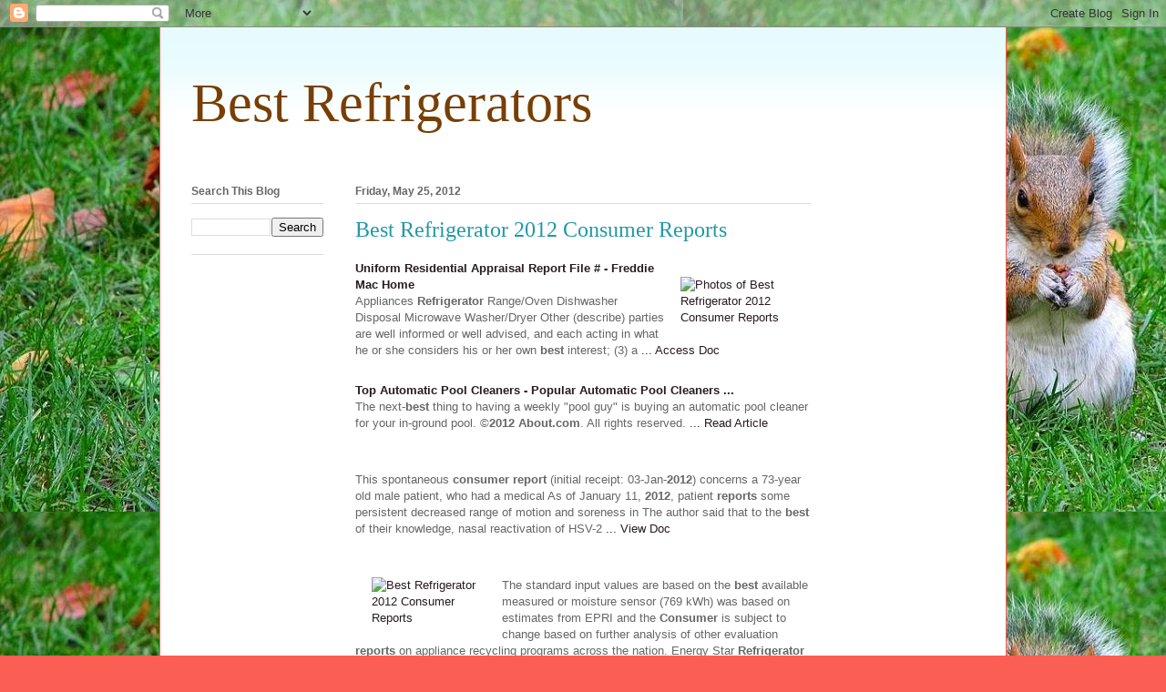

--- FILE ---
content_type: text/html; charset=UTF-8
request_url: https://bestrefrigeratorstoday.blogspot.com/2012/05/best-refrigerator-2012-consumer-reports.html
body_size: 22457
content:
<!DOCTYPE html>
<html class='v2' dir='ltr' lang='en'>
<head>
<link href='https://www.blogger.com/static/v1/widgets/335934321-css_bundle_v2.css' rel='stylesheet' type='text/css'/>
<meta content='width=1100' name='viewport'/>
<meta content='text/html; charset=UTF-8' http-equiv='Content-Type'/>
<meta content='blogger' name='generator'/>
<link href='https://bestrefrigeratorstoday.blogspot.com/favicon.ico' rel='icon' type='image/x-icon'/>
<link href='http://bestrefrigeratorstoday.blogspot.com/2012/05/best-refrigerator-2012-consumer-reports.html' rel='canonical'/>
<link rel="alternate" type="application/atom+xml" title="Best Refrigerators - Atom" href="https://bestrefrigeratorstoday.blogspot.com/feeds/posts/default" />
<link rel="alternate" type="application/rss+xml" title="Best Refrigerators - RSS" href="https://bestrefrigeratorstoday.blogspot.com/feeds/posts/default?alt=rss" />
<link rel="service.post" type="application/atom+xml" title="Best Refrigerators - Atom" href="https://www.blogger.com/feeds/8811808708354598304/posts/default" />

<link rel="alternate" type="application/atom+xml" title="Best Refrigerators - Atom" href="https://bestrefrigeratorstoday.blogspot.com/feeds/8632999577809027261/comments/default" />
<!--Can't find substitution for tag [blog.ieCssRetrofitLinks]-->
<link href='http://ts4.mm.bing.net/images/thumbnail.aspx?q=4667247210792507&id=5f64593b70eea3b8b8e805fb37fba88a' rel='image_src'/>
<meta content='http://bestrefrigeratorstoday.blogspot.com/2012/05/best-refrigerator-2012-consumer-reports.html' property='og:url'/>
<meta content='Best Refrigerator 2012 Consumer Reports' property='og:title'/>
<meta content=' Uniform Residential Appraisal Report  File # - Freddie Mac Home Appliances Refrigerator  Range/Oven Dishwasher Disposal Microwave Washer/Dr...' property='og:description'/>
<meta content='https://lh3.googleusercontent.com/blogger_img_proxy/AEn0k_vAQ5jzlQMeBrg8Py0t8QwHaUOTd_LtABYL4iQFwn1qCYkx4pIKZmHJM8vAPbgB99rWbjndl2mMBwoHBfz_OeTWKPZSb2EQuvfrd6QCwnVrPfKwIjyOSkVtBNiaflOcOVSubggQMwO062fWCwAr3dztHU05WlQJJWIkuhsTVFTQGNl6CBYH7w=w1200-h630-p-k-no-nu' property='og:image'/>
<title>Best Refrigerators: Best Refrigerator 2012 Consumer Reports</title>
<style id='page-skin-1' type='text/css'><!--
/*
-----------------------------------------------
Blogger Template Style
Name:     Ethereal
Designer: Jason Morrow
URL:      jasonmorrow.etsy.com
----------------------------------------------- */
/* Content
----------------------------------------------- */
body {
font: normal normal 13px Arial, Tahoma, Helvetica, FreeSans, sans-serif;
color: #666666;
background: #fb5e53 url(//2.bp.blogspot.com/-rWYfM8U70Do/Ucha69Sk_6I/AAAAAAAAAAQ/V7gF0Fue614/s0/001_LivingNatureIsBeasts_241208_Go2LoadCOM%255B1%255D.jpg) repeat scroll top left;
}
html body .content-outer {
min-width: 0;
max-width: 100%;
width: 100%;
}
a:link {
text-decoration: none;
color: #281a21;
}
a:visited {
text-decoration: none;
color: #4d469c;
}
a:hover {
text-decoration: underline;
color: #2198a6;
}
.main-inner {
padding-top: 15px;
}
.body-fauxcolumn-outer {
background: transparent none repeat-x scroll top center;
}
.content-fauxcolumns .fauxcolumn-inner {
background: #ffffff url(//www.blogblog.com/1kt/ethereal/bird-2toned-blue-fade.png) repeat-x scroll top left;
border-left: 1px solid #fb5e53;
border-right: 1px solid #fb5e53;
}
/* Flexible Background
----------------------------------------------- */
.content-fauxcolumn-outer .fauxborder-left {
width: 100%;
padding-left: 300px;
margin-left: -300px;
background-color: transparent;
background-image: none;
background-repeat: no-repeat;
background-position: left top;
}
.content-fauxcolumn-outer .fauxborder-right {
margin-right: -299px;
width: 299px;
background-color: transparent;
background-image: none;
background-repeat: no-repeat;
background-position: right top;
}
/* Columns
----------------------------------------------- */
.content-inner {
padding: 0;
}
/* Header
----------------------------------------------- */
.header-inner {
padding: 27px 0 3px;
}
.header-inner .section {
margin: 0 35px;
}
.Header h1 {
font: normal normal 60px Times, 'Times New Roman', FreeSerif, serif;
color: #783f04;
}
.Header h1 a {
color: #783f04;
}
.Header .description {
font-size: 115%;
color: #666666;
}
.header-inner .Header .titlewrapper,
.header-inner .Header .descriptionwrapper {
padding-left: 0;
padding-right: 0;
margin-bottom: 0;
}
/* Tabs
----------------------------------------------- */
.tabs-outer {
position: relative;
background: transparent;
}
.tabs-cap-top, .tabs-cap-bottom {
position: absolute;
width: 100%;
}
.tabs-cap-bottom {
bottom: 0;
}
.tabs-inner {
padding: 0;
}
.tabs-inner .section {
margin: 0 35px;
}
*+html body .tabs-inner .widget li {
padding: 1px;
}
.PageList {
border-bottom: 1px solid #fb5e53;
}
.tabs-inner .widget li.selected a,
.tabs-inner .widget li a:hover {
position: relative;
-moz-border-radius-topleft: 5px;
-moz-border-radius-topright: 5px;
-webkit-border-top-left-radius: 5px;
-webkit-border-top-right-radius: 5px;
-goog-ms-border-top-left-radius: 5px;
-goog-ms-border-top-right-radius: 5px;
border-top-left-radius: 5px;
border-top-right-radius: 5px;
background: #ffa183 none ;
color: #ffffff;
}
.tabs-inner .widget li a {
display: inline-block;
margin: 0;
margin-right: 1px;
padding: .65em 1.5em;
font: normal normal 12px Arial, Tahoma, Helvetica, FreeSans, sans-serif;
color: #666666;
background-color: #ffdfc7;
-moz-border-radius-topleft: 5px;
-moz-border-radius-topright: 5px;
-webkit-border-top-left-radius: 5px;
-webkit-border-top-right-radius: 5px;
-goog-ms-border-top-left-radius: 5px;
-goog-ms-border-top-right-radius: 5px;
border-top-left-radius: 5px;
border-top-right-radius: 5px;
}
/* Headings
----------------------------------------------- */
h2 {
font: normal bold 12px Arial, Tahoma, Helvetica, FreeSans, sans-serif;
color: #666666;
}
/* Widgets
----------------------------------------------- */
.main-inner .column-left-inner {
padding: 0 0 0 20px;
}
.main-inner .column-left-inner .section {
margin-right: 0;
}
.main-inner .column-right-inner {
padding: 0 20px 0 0;
}
.main-inner .column-right-inner .section {
margin-left: 0;
}
.main-inner .section {
padding: 0;
}
.main-inner .widget {
padding: 0 0 15px;
margin: 20px 0;
border-bottom: 1px solid #dbdbdb;
}
.main-inner .widget h2 {
margin: 0;
padding: .6em 0 .5em;
}
.footer-inner .widget h2 {
padding: 0 0 .4em;
}
.main-inner .widget h2 + div, .footer-inner .widget h2 + div {
padding-top: 15px;
}
.main-inner .widget .widget-content {
margin: 0;
padding: 15px 0 0;
}
.main-inner .widget ul, .main-inner .widget #ArchiveList ul.flat {
margin: -15px -15px -15px;
padding: 0;
list-style: none;
}
.main-inner .sidebar .widget h2 {
border-bottom: 1px solid #dbdbdb;
}
.main-inner .widget #ArchiveList {
margin: -15px 0 0;
}
.main-inner .widget ul li, .main-inner .widget #ArchiveList ul.flat li {
padding: .5em 15px;
text-indent: 0;
}
.main-inner .widget #ArchiveList ul li {
padding-top: .25em;
padding-bottom: .25em;
}
.main-inner .widget ul li:first-child, .main-inner .widget #ArchiveList ul.flat li:first-child {
border-top: none;
}
.main-inner .widget ul li:last-child, .main-inner .widget #ArchiveList ul.flat li:last-child {
border-bottom: none;
}
.main-inner .widget .post-body ul {
padding: 0 2.5em;
margin: .5em 0;
list-style: disc;
}
.main-inner .widget .post-body ul li {
padding: 0.25em 0;
margin-bottom: .25em;
color: #666666;
border: none;
}
.footer-inner .widget ul {
padding: 0;
list-style: none;
}
.widget .zippy {
color: #cccccc;
}
/* Posts
----------------------------------------------- */
.main.section {
margin: 0 20px;
}
body .main-inner .Blog {
padding: 0;
background-color: transparent;
border: none;
}
.main-inner .widget h2.date-header {
border-bottom: 1px solid #dbdbdb;
}
.date-outer {
position: relative;
margin: 15px 0 20px;
}
.date-outer:first-child {
margin-top: 0;
}
.date-posts {
clear: both;
}
.post-outer, .inline-ad {
border-bottom: 1px solid #dbdbdb;
padding: 30px 0;
}
.post-outer {
padding-bottom: 10px;
}
.post-outer:first-child {
padding-top: 0;
border-top: none;
}
.post-outer:last-child, .inline-ad:last-child {
border-bottom: none;
}
.post-body img {
padding: 8px;
}
h3.post-title, h4 {
font: normal normal 24px Times, Times New Roman, serif;
color: #2198a6;
}
h3.post-title a {
font: normal normal 24px Times, Times New Roman, serif;
color: #2198a6;
text-decoration: none;
}
h3.post-title a:hover {
color: #2198a6;
text-decoration: underline;
}
.post-header {
margin: 0 0 1.5em;
}
.post-body {
line-height: 1.4;
}
.post-footer {
margin: 1.5em 0 0;
}
#blog-pager {
padding: 15px;
}
.blog-feeds, .post-feeds {
margin: 1em 0;
text-align: center;
}
.post-outer .comments {
margin-top: 2em;
}
/* Comments
----------------------------------------------- */
.comments .comments-content .icon.blog-author {
background-repeat: no-repeat;
background-image: url([data-uri]);
}
.comments .comments-content .loadmore a {
background: #ffffff url(//www.blogblog.com/1kt/ethereal/bird-2toned-blue-fade.png) repeat-x scroll top left;
}
.comments .comments-content .loadmore a {
border-top: 1px solid #dbdbdb;
border-bottom: 1px solid #dbdbdb;
}
.comments .comment-thread.inline-thread {
background: #ffffff url(//www.blogblog.com/1kt/ethereal/bird-2toned-blue-fade.png) repeat-x scroll top left;
}
.comments .continue {
border-top: 2px solid #dbdbdb;
}
/* Footer
----------------------------------------------- */
.footer-inner {
padding: 30px 0;
overflow: hidden;
}
/* Mobile
----------------------------------------------- */
body.mobile  {
background-size: auto
}
.mobile .body-fauxcolumn-outer {
background: ;
}
.mobile .content-fauxcolumns .fauxcolumn-inner {
opacity: 0.75;
}
.mobile .content-fauxcolumn-outer .fauxborder-right {
margin-right: 0;
}
.mobile-link-button {
background-color: #ffa183;
}
.mobile-link-button a:link, .mobile-link-button a:visited {
color: #ffffff;
}
.mobile-index-contents {
color: #444444;
}
.mobile .body-fauxcolumn-outer {
background-size: 100% auto;
}
.mobile .mobile-date-outer {
border-bottom: transparent;
}
.mobile .PageList {
border-bottom: none;
}
.mobile .tabs-inner .section {
margin: 0;
}
.mobile .tabs-inner .PageList .widget-content {
background: #ffa183 none;
color: #ffffff;
}
.mobile .tabs-inner .PageList .widget-content .pagelist-arrow {
border-left: 1px solid #ffffff;
}
.mobile .footer-inner {
overflow: visible;
}
body.mobile .AdSense {
margin: 0 -10px;
}

--></style>
<style id='template-skin-1' type='text/css'><!--
body {
min-width: 930px;
}
.content-outer, .content-fauxcolumn-outer, .region-inner {
min-width: 930px;
max-width: 930px;
_width: 930px;
}
.main-inner .columns {
padding-left: 180px;
padding-right: 180px;
}
.main-inner .fauxcolumn-center-outer {
left: 180px;
right: 180px;
/* IE6 does not respect left and right together */
_width: expression(this.parentNode.offsetWidth -
parseInt("180px") -
parseInt("180px") + 'px');
}
.main-inner .fauxcolumn-left-outer {
width: 180px;
}
.main-inner .fauxcolumn-right-outer {
width: 180px;
}
.main-inner .column-left-outer {
width: 180px;
right: 100%;
margin-left: -180px;
}
.main-inner .column-right-outer {
width: 180px;
margin-right: -180px;
}
#layout {
min-width: 0;
}
#layout .content-outer {
min-width: 0;
width: 800px;
}
#layout .region-inner {
min-width: 0;
width: auto;
}
body#layout div.add_widget {
padding: 8px;
}
body#layout div.add_widget a {
margin-left: 32px;
}
--></style>
<style>
    body {background-image:url(\/\/2.bp.blogspot.com\/-rWYfM8U70Do\/Ucha69Sk_6I\/AAAAAAAAAAQ\/V7gF0Fue614\/s0\/001_LivingNatureIsBeasts_241208_Go2LoadCOM%255B1%255D.jpg);}
    
@media (max-width: 200px) { body {background-image:url(\/\/2.bp.blogspot.com\/-rWYfM8U70Do\/Ucha69Sk_6I\/AAAAAAAAAAQ\/V7gF0Fue614\/w200\/001_LivingNatureIsBeasts_241208_Go2LoadCOM%255B1%255D.jpg);}}
@media (max-width: 400px) and (min-width: 201px) { body {background-image:url(\/\/2.bp.blogspot.com\/-rWYfM8U70Do\/Ucha69Sk_6I\/AAAAAAAAAAQ\/V7gF0Fue614\/w400\/001_LivingNatureIsBeasts_241208_Go2LoadCOM%255B1%255D.jpg);}}
@media (max-width: 800px) and (min-width: 401px) { body {background-image:url(\/\/2.bp.blogspot.com\/-rWYfM8U70Do\/Ucha69Sk_6I\/AAAAAAAAAAQ\/V7gF0Fue614\/w800\/001_LivingNatureIsBeasts_241208_Go2LoadCOM%255B1%255D.jpg);}}
@media (max-width: 1200px) and (min-width: 801px) { body {background-image:url(\/\/2.bp.blogspot.com\/-rWYfM8U70Do\/Ucha69Sk_6I\/AAAAAAAAAAQ\/V7gF0Fue614\/w1200\/001_LivingNatureIsBeasts_241208_Go2LoadCOM%255B1%255D.jpg);}}
/* Last tag covers anything over one higher than the previous max-size cap. */
@media (min-width: 1201px) { body {background-image:url(\/\/2.bp.blogspot.com\/-rWYfM8U70Do\/Ucha69Sk_6I\/AAAAAAAAAAQ\/V7gF0Fue614\/w1600\/001_LivingNatureIsBeasts_241208_Go2LoadCOM%255B1%255D.jpg);}}
  </style>
<link href='https://www.blogger.com/dyn-css/authorization.css?targetBlogID=8811808708354598304&amp;zx=a5f5a6b3-c420-4313-9b8b-37a73ee38330' media='none' onload='if(media!=&#39;all&#39;)media=&#39;all&#39;' rel='stylesheet'/><noscript><link href='https://www.blogger.com/dyn-css/authorization.css?targetBlogID=8811808708354598304&amp;zx=a5f5a6b3-c420-4313-9b8b-37a73ee38330' rel='stylesheet'/></noscript>
<meta name='google-adsense-platform-account' content='ca-host-pub-1556223355139109'/>
<meta name='google-adsense-platform-domain' content='blogspot.com'/>

<!-- data-ad-client=ca-pub-7870293775503271 -->

</head>
<body class='loading variant-hummingBirds2'>
<div class='navbar section' id='navbar' name='Navbar'><div class='widget Navbar' data-version='1' id='Navbar1'><script type="text/javascript">
    function setAttributeOnload(object, attribute, val) {
      if(window.addEventListener) {
        window.addEventListener('load',
          function(){ object[attribute] = val; }, false);
      } else {
        window.attachEvent('onload', function(){ object[attribute] = val; });
      }
    }
  </script>
<div id="navbar-iframe-container"></div>
<script type="text/javascript" src="https://apis.google.com/js/platform.js"></script>
<script type="text/javascript">
      gapi.load("gapi.iframes:gapi.iframes.style.bubble", function() {
        if (gapi.iframes && gapi.iframes.getContext) {
          gapi.iframes.getContext().openChild({
              url: 'https://www.blogger.com/navbar/8811808708354598304?po\x3d8632999577809027261\x26origin\x3dhttps://bestrefrigeratorstoday.blogspot.com',
              where: document.getElementById("navbar-iframe-container"),
              id: "navbar-iframe"
          });
        }
      });
    </script><script type="text/javascript">
(function() {
var script = document.createElement('script');
script.type = 'text/javascript';
script.src = '//pagead2.googlesyndication.com/pagead/js/google_top_exp.js';
var head = document.getElementsByTagName('head')[0];
if (head) {
head.appendChild(script);
}})();
</script>
</div></div>
<div class='body-fauxcolumns'>
<div class='fauxcolumn-outer body-fauxcolumn-outer'>
<div class='cap-top'>
<div class='cap-left'></div>
<div class='cap-right'></div>
</div>
<div class='fauxborder-left'>
<div class='fauxborder-right'></div>
<div class='fauxcolumn-inner'>
</div>
</div>
<div class='cap-bottom'>
<div class='cap-left'></div>
<div class='cap-right'></div>
</div>
</div>
</div>
<div class='content'>
<div class='content-fauxcolumns'>
<div class='fauxcolumn-outer content-fauxcolumn-outer'>
<div class='cap-top'>
<div class='cap-left'></div>
<div class='cap-right'></div>
</div>
<div class='fauxborder-left'>
<div class='fauxborder-right'></div>
<div class='fauxcolumn-inner'>
</div>
</div>
<div class='cap-bottom'>
<div class='cap-left'></div>
<div class='cap-right'></div>
</div>
</div>
</div>
<div class='content-outer'>
<div class='content-cap-top cap-top'>
<div class='cap-left'></div>
<div class='cap-right'></div>
</div>
<div class='fauxborder-left content-fauxborder-left'>
<div class='fauxborder-right content-fauxborder-right'></div>
<div class='content-inner'>
<header>
<div class='header-outer'>
<div class='header-cap-top cap-top'>
<div class='cap-left'></div>
<div class='cap-right'></div>
</div>
<div class='fauxborder-left header-fauxborder-left'>
<div class='fauxborder-right header-fauxborder-right'></div>
<div class='region-inner header-inner'>
<div class='header section' id='header' name='Header'><div class='widget Header' data-version='1' id='Header1'>
<div id='header-inner'>
<div class='titlewrapper'>
<h1 class='title'>
<a href='https://bestrefrigeratorstoday.blogspot.com/'>
Best Refrigerators
</a>
</h1>
</div>
<div class='descriptionwrapper'>
<p class='description'><span>
</span></p>
</div>
</div>
</div></div>
</div>
</div>
<div class='header-cap-bottom cap-bottom'>
<div class='cap-left'></div>
<div class='cap-right'></div>
</div>
</div>
</header>
<div class='tabs-outer'>
<div class='tabs-cap-top cap-top'>
<div class='cap-left'></div>
<div class='cap-right'></div>
</div>
<div class='fauxborder-left tabs-fauxborder-left'>
<div class='fauxborder-right tabs-fauxborder-right'></div>
<div class='region-inner tabs-inner'>
<div class='tabs section' id='crosscol' name='Cross-Column'><div class='widget HTML' data-version='1' id='HTML7'>
<div class='widget-content'>
<center>
<script type="text/javascript"><!--
google_ad_client = "ca-pub-7870293775503271";
google_ad_host = "pub-1556223355139109";
/* first - */
google_ad_slot = "2922497746";
google_ad_width = 728;
google_ad_height = 15;
//-->
</script>
<script type="text/javascript" src="//pagead2.googlesyndication.com/pagead/show_ads.js">
</script>
</center>
</div>
<div class='clear'></div>
</div></div>
<div class='tabs no-items section' id='crosscol-overflow' name='Cross-Column 2'></div>
</div>
</div>
<div class='tabs-cap-bottom cap-bottom'>
<div class='cap-left'></div>
<div class='cap-right'></div>
</div>
</div>
<div class='main-outer'>
<div class='main-cap-top cap-top'>
<div class='cap-left'></div>
<div class='cap-right'></div>
</div>
<div class='fauxborder-left main-fauxborder-left'>
<div class='fauxborder-right main-fauxborder-right'></div>
<div class='region-inner main-inner'>
<div class='columns fauxcolumns'>
<div class='fauxcolumn-outer fauxcolumn-center-outer'>
<div class='cap-top'>
<div class='cap-left'></div>
<div class='cap-right'></div>
</div>
<div class='fauxborder-left'>
<div class='fauxborder-right'></div>
<div class='fauxcolumn-inner'>
</div>
</div>
<div class='cap-bottom'>
<div class='cap-left'></div>
<div class='cap-right'></div>
</div>
</div>
<div class='fauxcolumn-outer fauxcolumn-left-outer'>
<div class='cap-top'>
<div class='cap-left'></div>
<div class='cap-right'></div>
</div>
<div class='fauxborder-left'>
<div class='fauxborder-right'></div>
<div class='fauxcolumn-inner'>
</div>
</div>
<div class='cap-bottom'>
<div class='cap-left'></div>
<div class='cap-right'></div>
</div>
</div>
<div class='fauxcolumn-outer fauxcolumn-right-outer'>
<div class='cap-top'>
<div class='cap-left'></div>
<div class='cap-right'></div>
</div>
<div class='fauxborder-left'>
<div class='fauxborder-right'></div>
<div class='fauxcolumn-inner'>
</div>
</div>
<div class='cap-bottom'>
<div class='cap-left'></div>
<div class='cap-right'></div>
</div>
</div>
<!-- corrects IE6 width calculation -->
<div class='columns-inner'>
<div class='column-center-outer'>
<div class='column-center-inner'>
<div class='main section' id='main' name='Main'><div class='widget Blog' data-version='1' id='Blog1'>
<div class='blog-posts hfeed'>

          <div class="date-outer">
        
<h2 class='date-header'><span>Friday, May 25, 2012</span></h2>

          <div class="date-posts">
        
<div class='post-outer'>
<div class='post hentry uncustomized-post-template' itemprop='blogPost' itemscope='itemscope' itemtype='http://schema.org/BlogPosting'>
<meta content='http://ts4.mm.bing.net/images/thumbnail.aspx?q=4667247210792507&id=5f64593b70eea3b8b8e805fb37fba88a' itemprop='image_url'/>
<meta content='8811808708354598304' itemprop='blogId'/>
<meta content='8632999577809027261' itemprop='postId'/>
<a name='8632999577809027261'></a>
<h3 class='post-title entry-title' itemprop='name'>
Best Refrigerator 2012 Consumer Reports
</h3>
<div class='post-header'>
<div class='post-header-line-1'></div>
</div>
<div class='post-body entry-content' id='post-body-8632999577809027261' itemprop='description articleBody'>
<div style="margin: 10px 0;"><a href="http://static1.consumerreportscdn.org/content/dam/cro/magazine-articles/2012/April/CR2012_April.png" target="_blank"><img alt="Photos of Best Refrigerator 2012 Consumer Reports" src="https://lh3.googleusercontent.com/blogger_img_proxy/AEn0k_vAQ5jzlQMeBrg8Py0t8QwHaUOTd_LtABYL4iQFwn1qCYkx4pIKZmHJM8vAPbgB99rWbjndl2mMBwoHBfz_OeTWKPZSb2EQuvfrd6QCwnVrPfKwIjyOSkVtBNiaflOcOVSubggQMwO062fWCwAr3dztHU05WlQJJWIkuhsTVFTQGNl6CBYH7w=s0-d" style="float:right; margin:10px; max-width:25%;" title="Photos of Best Refrigerator 2012 Consumer Reports"></a> <p style="width: 100%;"><a href="http://www.freddiemac.com/sell/forms/pdf/70.pdf" target="_blank"><span style="font-weight:bold; text-transform:capitalize;">Uniform Residential Appraisal <b>Report</b> File # - Freddie Mac Home</span></a><br /><span>Appliances <b>Refrigerator</b> Range/Oven Dishwasher Disposal Microwave Washer/Dryer Other (describe)  parties are well informed or well advised, and each acting in what he or she considers his or her own <b>best</b> interest; (3) a </span><a href="http://www.freddiemac.com/sell/forms/pdf/70.pdf" target="_blank"> ... Access Doc</a><br /></p></div><div style="clear: both;"></div><div style="margin: 10px 0;"><p style="width: 100%;"><a href="http://poolandpatio.about.com/od/poolhottubequipment/tp/poolvacuumdolphin.htm" target="_blank"><span style="font-weight:bold; text-transform:capitalize;">Top Automatic Pool Cleaners - Popular Automatic Pool Cleaners ...</span></a><br /><span>The next-<b>best</b> thing to having a weekly &quot;pool guy&quot; is buying an automatic pool cleaner for your in-ground pool.  &copy;<b>2012</b> <b>About.com</b>. All rights reserved. </span><a href="http://poolandpatio.about.com/od/poolhottubequipment/tp/poolvacuumdolphin.htm" target="_blank"> ... Read Article</a><br /></p></div><div style="clear: both;"></div><div style="margin: 10px 0;"><p style="width: 100%;"><a href="http://autismoevaccini.files.wordpress.com/2012/03/vaers-2012_sintomi.xls" target="_blank"><span style="font-weight:bold; text-transform:capitalize;"></span></a><br /><span>This spontaneous <b>consumer</b> <b>report</b> (initial receipt: 03-Jan-<b>2012</b>) concerns a 73-year old male patient, who had a medical  As of January 11, <b>2012</b>, patient <b>reports</b> some persistent decreased range of motion and soreness in  The author said that to the <b>best</b> of their knowledge, nasal reactivation of HSV-2 </span><a href="http://autismoevaccini.files.wordpress.com/2012/03/vaers-2012_sintomi.xls" target="_blank"> ... View Doc</a><br /></p></div><div style="clear: both;"></div><div style="margin: 10px 0;"><a href="http://news.consumerreports.org/assets_c/2012/02/Kenmore_Elite_7206-thumb-240xauto-4066.jpg" target="_blank"><img alt="Best Refrigerator 2012 Consumer Reports" src="https://lh3.googleusercontent.com/blogger_img_proxy/AEn0k_vw5uN04vlcG1Ob3bu5G6OulJ9ROsGIhSs1BS1g7vplOCcMbzSj_xmTdVv2FgSyI5tNgfg_lgDpMnC9f26GRzR6Gyr1zjCee6_nxU7G34He4bkm9mEdNA_pawVf_5c0xI_t9112Jeo76YhWFa1bNUFhYFU5YlkyNVoNaB23tKIXpR_eY5BrJQ=s0-d" style="float:left; margin:10px; max-width:25%;" title="Best Refrigerator 2012 Consumer Reports"></a> <p style="width: 100%;"><a href="http://www.puc.state.pa.us/electric/docs/Act129/Act129_TRM-2012-Redline.doc" target="_blank"><span style="font-weight:bold; text-transform:capitalize;"></span></a><br /><span>The standard input values are based on the <b>best</b> available measured or  moisture sensor (769 kWh) was based on estimates from EPRI and the <b>Consumer</b>  is subject to change based on further analysis of other evaluation <b>reports</b> on appliance recycling programs across the nation. Energy Star <b>Refrigerator</b> </span><a href="http://www.puc.state.pa.us/electric/docs/Act129/Act129_TRM-2012-Redline.doc" target="_blank"> ... Return Document</a><br /></p></div><div style="clear: both;"></div><div style="margin: 10px 0;"><a href="http://news.consumerreports.org/assets_c/2012/03/GE-hot-water-thumb-240xauto-4329.jpg" target="_blank"><img alt="Pictures of Best Refrigerator 2012 Consumer Reports" src="https://lh3.googleusercontent.com/blogger_img_proxy/AEn0k_vZ1l6fqojv19XgyWezT5CWeb3TcoWH_U1VeZQKKzk2C73AuvgZy1m_7OIu355FSbHGGfr3nX8ElF9lhft_xtAIrlFUFYGQJoFQ5l8FFcWQiABcEbXxcwON4luEpjxMMqD46JwbBL5Tfkl8x3SBM3fhOtXFuRvnHqMREY2-PgiSq6X0y1SX1Q=s0-d" style="float:left; margin:10px; max-width:25%;" title="Pictures of Best Refrigerator 2012 Consumer Reports"></a> <p style="width: 100%;"><a href="http://ilsag.org/yahoo_site_admin/assets/docs/Ameren_Illinois_Lighting_and_Appliance_PY2_Evaluation_DRAFT_122110to_SAG.3183137.docx" target="_blank"><span style="font-weight:bold; text-transform:capitalize;"><b>Report</b> - Illinois Stakeholders Advisory Group - Home</span></a><br /><span><b>Consumer</b> participation fell, so Ameren Illinois added the multi-pack spiral CFLs back in to ensure  We also reviewed APT&rsquo;s monthly activity <b>reports</b>, which provided an ongoing understanding of  passed in 2007 that calls for a gradual phase-out of inefficient lamps over time starting in <b>2012</b>. </span><a href="http://ilsag.org/yahoo_site_admin/assets/docs/Ameren_Illinois_Lighting_and_Appliance_PY2_Evaluation_DRAFT_122110to_SAG.3183137.docx" target="_blank"> ... Retrieve Doc</a><br /></p></div><div style="clear: both;"></div><div style="margin: 10px 0;"><p style="width: 100%;"><a href="http://gain.fas.usda.gov/Recent%20GAIN%20Publications/EXPORTER%20GUIDE%20ANNUAL_Jakarta_Indonesia_11-24-2009.pdf" target="_blank"><span style="font-weight:bold; text-transform:capitalize;">Indonesia EXPORTER GUIDE ANNUAL Exporter Guide Update</span></a><br /><span>19 percent of households had a <b>refrigerator</b> (33.7 percent of urban households and 8.1  ASEAN Single Window (ASW) in 2009 and all ASEAN countries will link completely in <b>2012</b>.  <b>BEST</b> <b>CONSUMER</b> ORIENTED PRODUCT PROSPECTS <b>Best</b> market prospects for imported product, as identified by </span><a href="http://gain.fas.usda.gov/Recent%20GAIN%20Publications/EXPORTER%20GUIDE%20ANNUAL_Jakarta_Indonesia_11-24-2009.pdf" target="_blank"> ... Doc Viewer</a><br /></p></div><div style="clear: both;"></div><div style="margin: 10px 0;"><p style="width: 100%;"><a href="http://www.koc.com.tr/en-us/Investor_Relations/FinancialStatementsStatistics/AnnualReports/Documents/2011_01_Annual%20Report_Full%20Report.pdf" target="_blank"><span style="font-weight:bold; text-transform:capitalize;">9% 11% - Ko&ccedil; Holding</span></a><br /><span>48 <b>Consumer</b> Durables 54 Banking and Insurance 60 Other  will be held on 10 April <b>2012</b>, Tuesday at Ko&ccedil; Holding, Nakkaștepe, Azizbey Sokak  &ldquo;World&rsquo;s <b>Best</b> Holding Annual <b>Reports</b>&rdquo; by the </span><a href="http://www.koc.com.tr/en-us/Investor_Relations/FinancialStatementsStatistics/AnnualReports/Documents/2011_01_Annual%20Report_Full%20Report.pdf" target="_blank"> ... Fetch Here</a><br /></p></div><div style="clear: both;"></div><div style="margin: 10px 0;"><a href="http://gandhiappliances.com/images/GR-B208BLQ.jpg" target="_blank"><img alt="Best Refrigerator 2012 Consumer Reports Photos" src="https://lh3.googleusercontent.com/blogger_img_proxy/AEn0k_t5QG_I9Mc_s_XTXk9zMOHCvyzdVtRXrjuDu22GqTfcu5jxfIQWP2FyadC5qs8n7r1MNLS3KwTTqaHNmwS6IBvxrtxblTKIgY0WcvZZn8OLj1Ds1bq8Jnk1Kv-649lPk8taptcE_Mbe4pgRQo5kvynYuWDCrFuQN5sQIuHpRQkembvncsuFng=s0-d" style="float:right; margin:10px; max-width:25%;" title="Best Refrigerator 2012 Consumer Reports Photos"></a> <p style="width: 100%;"><a href="http://www.commerce.wa.gov/Downloads/CSHD/Weatherization/2012_Weatherization_Manual_070112.doc" target="_blank"><span style="font-weight:bold; text-transform:capitalize;">Policies And Procedures For Low-Income Weatherization</span></a><br /><span>Section 5.1.5 Water Heaters July <b>2012</b>. Section 5.1.6 <b>Refrigerator</b> Replacement April 2010  <b>Best</b> Practices. See EOW Field Guide. SECTION 5.1.6 <b>REFRIGERATOR</b> REPLACEMENT  <b>Reports</b>. Local agencies will provide <b>reports</b> or answers in writing to </span><a href="http://www.commerce.wa.gov/Downloads/CSHD/Weatherization/2012_Weatherization_Manual_070112.doc" target="_blank"> ... Fetch Doc</a><br /></p></div><div style="clear: both;"></div><div style="margin: 10px 0;"><p style="width: 100%;"><a href="http://www.co.palm-beach.fl.us/dem/hurricane/pdf/hurricane_guide.pdf" target="_blank"><span style="font-weight:bold; text-transform:capitalize;">IMPORTAnT PHOne NUMBeRS</span></a><br /><span><b>Consumer</b> Affairs ..561-712-6600  foods and medicine last. &#61551; Check with your doctor and/or pharmacy to determine how <b>best</b> to  Fill water containers, bath tub and sinks &#61551; Freeze water jugs and fill ice chest &#61551; Turn <b>refrigerator</b> </span><a href="http://www.co.palm-beach.fl.us/dem/hurricane/pdf/hurricane_guide.pdf" target="_blank"> ... Read Here</a><br /></p></div><div style="clear: both;"></div><div style="margin: 10px 0;"><a href="http://news.consumerreports.org/assets_c/2012/04/safety_viking_dishwasher-thumb-240xauto-4415.jpg" target="_blank"><img alt="Best Refrigerator 2012 Consumer Reports" src="https://lh3.googleusercontent.com/blogger_img_proxy/AEn0k_ulzPaUds33DFVsoW6mPz6VrwQfLr5hck1t7puHZg8VbKeEJ-VGf-yPRAnIYpbymYXU85xzg5CT3ekAWCh5HPQr3dViM9ahjtBp9D3nFJUOL6Z1UQPGn_hkbDi-io2i0FgqKdu69ttnP8iJ73EVYzq5UeYF3WbVVrgGvP3pSci-nGU7Yu2Y=s0-d" style="float:left; margin:10px; max-width:25%;" title="Best Refrigerator 2012 Consumer Reports"></a> <p style="width: 100%;"><a href="http://demandresponsesmartgrid.org/Resources/Documents/Case%20Studies/SRP_CaseStudy_FINAL_061812.pdf" target="_blank"><span style="font-weight:bold; text-transform:capitalize;">SRP CaseStudy FINAL 061812 - Association For Demand Response ...</span></a><br /><span>!!Salt!RiverProject!(SRP)!!!!ThePersistenceof!<b>Consumer</b>!Choice!! June!<b>2012</b>!  &quot;<b>best</b> rate&quot; for their residence and allow the utility to achieve  We used <b>refrigerator</b> magnets to remind them about seasonal variances.&rdquo; </span><a href="http://demandresponsesmartgrid.org/Resources/Documents/Case%20Studies/SRP_CaseStudy_FINAL_061812.pdf" target="_blank"> ... View Full Source</a><br /></p></div><div style="clear: both;"></div><div style="margin: 10px 0;"><a href="http://electromagneticgenerator.org/images/Wine%20Cooler%20Refrigerator.jpg" target="_blank"><img alt="Photos of Best Refrigerator 2012 Consumer Reports" src="https://lh3.googleusercontent.com/blogger_img_proxy/AEn0k_vM0hGUuMA-aOy0ku66Nw3XWhcp0wEv6nty-GsZhxBSeeZxfI2IiD6f6gt4-K9KFkrIsvzYRoNJgA8z8YnOtMxg3z6vrMJoZv111zy1zB3ToWhvveDwN5f_FW121m-3-YE7hFCna12f5-5AXk3KmagYbyQRASwaLv7bghe4ofNu-R1zmOtTyA=s0-d" style="float:left; margin:10px; max-width:25%;" title="Photos of Best Refrigerator 2012 Consumer Reports"></a> <p style="width: 100%;"><a href="http://www.energy.ca.gov/2009publications/CEC-400-2009-024/CEC-400-2009-024.docx" target="_blank"><span style="font-weight:bold; text-transform:capitalize;">CHAPTER 1: Staff <b>Report</b> For 2008 Appliance Efficiency ...</span></a><br /><span>Pacific Gas &amp; Electric Company (PG&amp;E) and the <b>Consumer</b> Electronics Association (CEA) submitted  draw more power than a large <b>refrigerator</b>, even if the television is only used a few hours a day.  added that the coalition will reduce power consumption of its screens by another 50% by <b>2012</b>. </span><a href="http://www.energy.ca.gov/2009publications/CEC-400-2009-024/CEC-400-2009-024.docx" target="_blank"> ... Content Retrieval</a><br /></p></div><div style="clear: both;"></div><div style="margin: 10px 0;"><p style="width: 100%;"><a href="http://cityofbellbrook.org/residents/documents/City_Newsletter_2011-12.pdf" target="_blank"><span style="font-weight:bold; text-transform:capitalize;">City Of Bellbrook Community <b>Report</b></span></a><br /><span><b>refrigerator</b> for another resident. The members of the Bellbrook Lions Club  nominate someone for the <b>2012</b> Sugar Maple Citizen of the Year!  of the newer ones include <b>Consumer</b> <b>Reports</b>, Chilton Auto Repair, Law Depot (law </span><a href="http://cityofbellbrook.org/residents/documents/City_Newsletter_2011-12.pdf" target="_blank"> ... Doc Viewer</a><br /></p></div><div style="clear: both;"></div><div style="margin: 10px 0;"><p style="width: 100%;"><a href="http://www2.ed.gov/policy/speced/guid/rsa/pd/2012/pd-12-04.doc" target="_blank"><span style="font-weight:bold; text-transform:capitalize;"></span></a><br /><span>For a <b>refrigerator</b>, the replacement of glass in a showcase, the painting of counters and shelves not  Part VI of the form RSA-15 <b>reports</b> the number and the outcome of the sites surveyed on federal and  Number Who Participated in National <b>Consumer</b>-Driven Conferences (Line 3) </span><a href="http://www2.ed.gov/policy/speced/guid/rsa/pd/2012/pd-12-04.doc" target="_blank"> ... View This Document</a><br /></p></div><div style="clear: both;"></div><div style="margin: 10px 0;"><p style="width: 100%;"><a href="http://en.wikipedia.org/wiki/Maytag" target="_blank"><span style="font-weight:bold; text-transform:capitalize;">Maytag - Wikipedia, The Free Encyclopedia</span></a><br /><span>Other full-line appliance producers began to compete with Maytag in the white-goods <b>consumer</b> market.  models, later termed Amanatags by dissatisfied owners, received poor customer reviews after <b>reports</b>  This page was last modified on 12 July <b>2012</b> at 02:35. </span><a href="http://en.wikipedia.org/wiki/Maytag" target="_blank"> ... Read Article</a><br /></p></div><div style="clear: both;"></div><div style="margin: 10px 0;"><p style="width: 100%;"><a href="http://eec.ucdavis.edu/ACEEE/2010/data/papers/2167.pdf" target="_blank"><span style="font-weight:bold; text-transform:capitalize;">Analysis Of Potential Energy Saving And CO2 Emission ...</span></a><br /><span>China is now the world&rsquo;s largest producer and <b>consumer</b> of household appliances and  The &ldquo;<b>Best</b> Practice Scenario&rdquo; (BPS) examined the  &lt;2005 2005 2006 2007 2008 2009 2010 2011 <b>2012</b> 2013 </span><a href="http://eec.ucdavis.edu/ACEEE/2010/data/papers/2167.pdf" target="_blank"> ... Retrieve Here</a><br /></p></div><div style="clear: both;"></div><div style="margin: 10px 0;"><a href="http://asktheapplianceguy.com/images/Clothes%20Dryer%201.jpg" target="_blank"><img alt="Best Refrigerator 2012 Consumer Reports Photos" src="https://lh3.googleusercontent.com/blogger_img_proxy/AEn0k_twzFnMtO69zKTYFEL1CGl-WFutv0H4t-iVWzHSk-KdA_p5qBOWjwZJ6UAMdEWEuQCuRCFLhRz2AyKPznnGlU6Vc9WeqTLIgzm_ctuniDE1N2hj8VxraMvUKIXZ6Y1RqpbNnNIzNQhAeGvK-kzdas2CJfDp_NKwJoZg7y-fCP24t1GrVIvH=s0-d" style="float:left; margin:10px; max-width:25%;" title="Best Refrigerator 2012 Consumer Reports Photos"></a> <p style="width: 100%;"><a href="http://www.californiacontractor.us/pdf/Sept2006/0906_FULL_EDITION.pdf" target="_blank"><span style="font-weight:bold; text-transform:capitalize;"></span></a><br /><span>Special to California Contractor by the Editors of <b>Consumer</b> <b>Reports</b>  caps on emissions starting in <b>2012</b>. &ldquo;The world is watching today what  Kahidi Restaurant features the <b>best</b> of Alaskan seafood. </span><a href="http://www.californiacontractor.us/pdf/Sept2006/0906_FULL_EDITION.pdf" target="_blank"> ... Fetch Full Source</a><br /></p></div><div style="clear: both;"></div><div style="margin: 10px 0;"><a href="http://seattletimes.nwsource.com/ABPub/2008/06/04/2004458397.jpg" target="_blank"><img alt="Pictures of Best Refrigerator 2012 Consumer Reports" src="https://lh3.googleusercontent.com/blogger_img_proxy/AEn0k_tPyvwLRi09syflHmKugtPZAYPv-eNt-c0WMdEdwO24k7cZv8vEJqsOZ9sTN28wJsQVlmIZD05OLP8fxV8yud4kRjxI2G_ukdiIAI-d0X2Bq-Xnq8FUhzy_hPOqZzyQG7F9UfYWz7iRG_K63z2de6rhTVUVdmS5JadUtiQieNl8AKK3ztucLQ=s0-d" style="float:right; margin:10px; max-width:25%;" title="Pictures of Best Refrigerator 2012 Consumer Reports"></a> <p style="width: 100%;"><a href="http://www.unep.ch/ozone/Assessment_Panels/TEAP/Reports/TEAP_Reports/teap-may-2009-decisionXX-8-task-force-report.doc" target="_blank"><span style="font-weight:bold; text-transform:capitalize;">Bank Estimates - UNEP - Geneva</span></a><br /><span>Therefore, the responsible use of HFCs is the near term solution to achieve <b>best</b> Life Cycle  in the USA that will encourage the use of a new low GWP refrigerant in the USA starting in <b>2012</b>.  Required modifications to maintain <b>consumer</b> needs can require a significant fraction of new product </span><a href="http://www.unep.ch/ozone/Assessment_Panels/TEAP/Reports/TEAP_Reports/teap-may-2009-decisionXX-8-task-force-report.doc" target="_blank"> ... Document Retrieval</a><br /></p></div><div style="clear: both;"></div><div style="margin: 10px 0;"><p style="width: 100%;"><a href="//www.youtube.com/watch?v=pgGLmEj7tBM" target="_blank"><span style="font-weight:bold; text-transform:capitalize;"><b>Best</b> Side By Side <b>Refrigerator</b> THE <b>Best</b> Side By Side ...</span></a><br /><span>Published on Sep 4, <b>2012</b> by MaryGAllen  what is the <b>best</b> side by side <b>refrigerator</b> <b>best</b> side by side <b>refrigerator</b> <b>consumer</b> <b>reports</b> </span><a href="//www.youtube.com/watch?v=pgGLmEj7tBM" target="_blank"> ... View Video</a><br /></p></div><div style="clear: both;"></div><div style="margin: 10px 0;"><p style="width: 100%;"><a href="http://www.energy.ca.gov/2009publications/CEC-100-2009-003/CEC-100-2009-003-CMF.doc" target="_blank"><span style="font-weight:bold; text-transform:capitalize;"></span></a><br /><span>Despite consistent emphasis in past Integrated Energy Policy <b>Reports</b> on the need to address barriers  are made on the local level, they often have statewide implications by directly influencing <b>consumer</b>  As a result of historic high levels of funding for the 2010-<b>2012</b> program designs in CPUC D.09-09 </span><a href="http://www.energy.ca.gov/2009publications/CEC-100-2009-003/CEC-100-2009-003-CMF.doc" target="_blank"> ... Document Viewer</a><br /></p></div><div style="clear: both;"></div><div style="margin: 10px 0;"><p style="width: 100%;"><a href="http://bbq.about.com/od/gasgrillreviews/Gas_Grill_Reviews_and_Outdoor_Cooking_Product_Information.htm" target="_blank"><span style="font-weight:bold; text-transform:capitalize;">Gas Grill Reviews - <b>Best</b> Gas Grills - Barbecue Grills ...</span></a><br /><span>Impartial Gas Grill Reviews, updated constantly to help you find the <b>best</b> gas grill.  Until <b>2012</b> the Ducane grills were exclusive to the specialty retailers, but now they are a  Probably because it is the perfect size for the average <b>consumer</b>. </span><a href="http://bbq.about.com/od/gasgrillreviews/Gas_Grill_Reviews_and_Outdoor_Cooking_Product_Information.htm" target="_blank"> ... Read Article</a><br /></p></div><div style="clear: both;"></div><div style="margin: 10px 0;"><p style="width: 100%;"><a href="http://www.veet.vic.gov.au/Public/Pub.aspx?id=10" target="_blank"><span style="font-weight:bold; text-transform:capitalize;">Www.veet.vic.gov.au</span></a><br /><span>APPENDIX 8 &ndash; <b>REFRIGERATOR</b> OR FREEZER PURCHASE ACTIVITIES  Act (1989), the Occupational Health and Safety Act (2004) and the Competition and <b>Consumer</b> Act (2010  ducted air to air heat pump should be familiar with the &ldquo;Air Conditioning Residential <b>Best</b> </span><a href="http://www.veet.vic.gov.au/Public/Pub.aspx?id=10" target="_blank"> ... Get Content Here</a><br /></p></div><div style="clear: both;"></div><div style="margin: 10px 0;"><a href="http://www.himalayanrestaurantct.com/article_images/best-appliance-stores-in-atlanta.jpg" target="_blank"><img alt="Best Refrigerator 2012 Consumer Reports Pictures" src="https://lh3.googleusercontent.com/blogger_img_proxy/AEn0k_tV1hu1yFVW57eKTpo4o_NwVjf48BxyaI_nIAf9b8wP3PkgSh770thhTw8X26Tic__AMpCuk5hLUxHlt6oyDiLCi5NE8V2AHdYjoQ0jXVr5ug_-1SFvEiOcrPJHCJIntqv7tf2SvF5GoBaGVVSCNszpMqmdD373KvCw4C0luPBZaR3AnAmu=s0-d" style="float:right; margin:10px; max-width:25%;" title="Best Refrigerator 2012 Consumer Reports Pictures"></a> <p style="width: 100%;"><a href="http://www.gridleyherald.com/apps/pbcs.dll/section?Category=entertainment%20life&amp;template=rss&amp;template=rss&amp;template=rss" target="_blank"><span style="font-weight:bold; text-transform:capitalize;">Roasted Sweet Potato Salad 3 Quarts Sweet Potatoes, Cut Into Wedges 6 Tablespoons Oil 1 1/2 Cups Red Pepper, Julienne ...</span></a><br /><span>/section/entertainment life/?template=rss gridleyherald.com delivers up-to-the-minute news and information on the latest top stories, weather, entertainment, politics and more. en-us Copyright &Acirc;&copy; 2006-2012 GateHouse Media, Inc. Some Rights Reserved. </span><a href="http://www.gridleyherald.com/apps/pbcs.dll/section?Category=entertainment%20life&amp;template=rss&amp;template=rss&amp;template=rss" target="_blank"> ... Read News</a><br /></p></div><div style="clear: both;"></div><div style="margin: 10px 0;"><p style="width: 100%;"><a href="http://www.dca.ca.gov/publications/landlordbook/catenant.pdf" target="_blank"><span style="font-weight:bold; text-transform:capitalize;">California Tenants A Guide To Residential Tenants&#039; And ...</span></a><br /><span>Credit <b>reports</b> are outlined in a publication by the Federal Trade Commission titled &ldquo;Using <b>Consumer</b> <b>Reports</b>: What Landlords Need to  security deposit.94 107&ndash;110 (or one like it). it&rsquo;s <b>best</b> to do this before you move in, but it can be done two </span><a href="http://www.dca.ca.gov/publications/landlordbook/catenant.pdf" target="_blank"> ... Return Doc</a><br /></p></div><div style="clear: both;"></div><div style="margin: 10px 0;"><p style="width: 100%;"><a href="//www.youtube.com/watch?v=3mUOeXJxDLg" target="_blank"><span style="font-weight:bold; text-transform:capitalize;">Frigidaire <b>refrigerator</b> | <b>best</b> Sears <b>refrigerators</b> | Bad ...</span></a><br /><span>First day with my <b>best</b> sears <b>refrigerator</b>, Frigidaire 18.2 cu. ft. Top Freezer <b>Refrigerator</b> w/Ice Maker Sears item #: 71833 Model #: FFHI1817LS <b>Consumer</b> <b>reports</b> recommended it </span><a href="//www.youtube.com/watch?v=3mUOeXJxDLg" target="_blank"> ... View Video</a><br /></p></div><div style="clear: both;"></div><div style="margin: 10px 0;"><a href="http://boschrefrigerator.org/wp-content/uploads/2011/08/best-refrigerators-consumer-report.jpg" target="_blank"><img alt="Best Refrigerator 2012 Consumer Reports Photos" src="https://lh3.googleusercontent.com/blogger_img_proxy/AEn0k_v7N2CAb8J1NRYQKvfXYTiNP3D-T0dLprRWu2b1z7rZoDJexBzKJsFSp_C3Fq9JYkuLl7lBApLuSH_EzesX0A8Cijnc53KAQgSCN7TW1KVPUOJjcHBUpjy_PHZwwy8y6xNWwk3_wC_T3zgqOg3QdIwx26CpYRovGfX-OGE9IsGcl70OPCfP6w=s0-d" style="float:right; margin:10px; max-width:25%;" title="Best Refrigerator 2012 Consumer Reports Photos"></a> <p style="width: 100%;"><a href="http://www.gridleyherald.com/apps/pbcs.dll/section?Category=entertainment+life&amp;template=rss" target="_blank"><span style="font-weight:bold; text-transform:capitalize;">New Website: Apple Recipes</span></a><br /><span>/section/entertainment life/?template=rss gridleyherald.com delivers up-to-the-minute news and information on the latest top stories, weather, entertainment, politics and more. en-us Copyright &Acirc;&copy; 2006-2012 GateHouse Media, Inc. Some Rights Reserved. </span><a href="http://www.gridleyherald.com/apps/pbcs.dll/section?Category=entertainment+life&amp;template=rss" target="_blank"> ... Read News</a><br /></p></div><div style="clear: both;"></div><div style="margin: 10px 0;"><p style="width: 100%;"><a href="http://frugalliving.about.com/od/householdsavings/tp/Save_Appliances.htm" target="_blank"><span style="font-weight:bold; text-transform:capitalize;">Seven Ways To Save On New Appliances - Frugal Living</span></a><br /><span><b>Best</b> time to shop: September and October when stores are under pressure to clear space for the  Just remember: that <b>refrigerator</b> with the built-in TV isn&#039;t going to keep your food any colder.  &copy;<b>2012</b> <b>About.com</b>. All rights reserved. </span><a href="http://frugalliving.about.com/od/householdsavings/tp/Save_Appliances.htm" target="_blank"> ... Read Article</a><br /></p></div><div style="clear: both;"></div><div style="margin: 10px 0;"><p style="width: 100%;"><a href="http://firatozel.files.wordpress.com/2012/06/bad-bug-book-v-2.pdf" target="_blank"><span style="font-weight:bold; text-transform:capitalize;">Bad Bug Book</span></a><br /><span>Links to recent articles from the CDC&rsquo;s Morbidity and Mortality Weekly <b>Reports</b> are provided in  high numbers of bacteria when it&rsquo;s put in the <b>refrigerator</b>, it could still cause illness).  Avoiding them is your <b>best</b> protection, as you&rsquo;ll see </span><a href="http://firatozel.files.wordpress.com/2012/06/bad-bug-book-v-2.pdf" target="_blank"> ... Read Content</a><br /></p></div><div style="clear: both;"></div>
<div style='clear: both;'></div>
</div>
<div class='post-footer'>
<div class='post-footer-line post-footer-line-1'>
<span class='post-author vcard'>
Posted by
<span class='fn' itemprop='author' itemscope='itemscope' itemtype='http://schema.org/Person'>
<meta content='https://www.blogger.com/profile/07261237865515680011' itemprop='url'/>
<a class='g-profile' href='https://www.blogger.com/profile/07261237865515680011' rel='author' title='author profile'>
<span itemprop='name'>Polyakus</span>
</a>
</span>
</span>
<span class='post-timestamp'>
at
<meta content='http://bestrefrigeratorstoday.blogspot.com/2012/05/best-refrigerator-2012-consumer-reports.html' itemprop='url'/>
<a class='timestamp-link' href='https://bestrefrigeratorstoday.blogspot.com/2012/05/best-refrigerator-2012-consumer-reports.html' rel='bookmark' title='permanent link'><abbr class='published' itemprop='datePublished' title='2012-05-25T06:07:00-07:00'>6:07&#8239;AM</abbr></a>
</span>
<span class='post-comment-link'>
</span>
<span class='post-icons'>
<span class='item-control blog-admin pid-209347923'>
<a href='https://www.blogger.com/post-edit.g?blogID=8811808708354598304&postID=8632999577809027261&from=pencil' title='Edit Post'>
<img alt='' class='icon-action' height='18' src='https://resources.blogblog.com/img/icon18_edit_allbkg.gif' width='18'/>
</a>
</span>
</span>
<div class='post-share-buttons goog-inline-block'>
<a class='goog-inline-block share-button sb-email' href='https://www.blogger.com/share-post.g?blogID=8811808708354598304&postID=8632999577809027261&target=email' target='_blank' title='Email This'><span class='share-button-link-text'>Email This</span></a><a class='goog-inline-block share-button sb-blog' href='https://www.blogger.com/share-post.g?blogID=8811808708354598304&postID=8632999577809027261&target=blog' onclick='window.open(this.href, "_blank", "height=270,width=475"); return false;' target='_blank' title='BlogThis!'><span class='share-button-link-text'>BlogThis!</span></a><a class='goog-inline-block share-button sb-twitter' href='https://www.blogger.com/share-post.g?blogID=8811808708354598304&postID=8632999577809027261&target=twitter' target='_blank' title='Share to X'><span class='share-button-link-text'>Share to X</span></a><a class='goog-inline-block share-button sb-facebook' href='https://www.blogger.com/share-post.g?blogID=8811808708354598304&postID=8632999577809027261&target=facebook' onclick='window.open(this.href, "_blank", "height=430,width=640"); return false;' target='_blank' title='Share to Facebook'><span class='share-button-link-text'>Share to Facebook</span></a><a class='goog-inline-block share-button sb-pinterest' href='https://www.blogger.com/share-post.g?blogID=8811808708354598304&postID=8632999577809027261&target=pinterest' target='_blank' title='Share to Pinterest'><span class='share-button-link-text'>Share to Pinterest</span></a>
</div>
</div>
<div class='post-footer-line post-footer-line-2'>
<span class='post-labels'>
Labels:
<a href='https://bestrefrigeratorstoday.blogspot.com/search/label/appliance%20recycling' rel='tag'>appliance recycling</a>,
<a href='https://bestrefrigeratorstoday.blogspot.com/search/label/asean%20countries' rel='tag'>asean countries</a>,
<a href='https://bestrefrigeratorstoday.blogspot.com/search/label/automatic%20pool%20cleaners' rel='tag'>automatic pool cleaners</a>
</span>
</div>
<div class='post-footer-line post-footer-line-3'>
<span class='post-location'>
</span>
</div>
</div>
</div>
<div class='comments' id='comments'>
<a name='comments'></a>
<h4>No comments:</h4>
<div id='Blog1_comments-block-wrapper'>
<dl class='avatar-comment-indent' id='comments-block'>
</dl>
</div>
<p class='comment-footer'>
<div class='comment-form'>
<a name='comment-form'></a>
<h4 id='comment-post-message'>Post a Comment</h4>
<p>
</p>
<a href='https://www.blogger.com/comment/frame/8811808708354598304?po=8632999577809027261&hl=en&saa=85391&origin=https://bestrefrigeratorstoday.blogspot.com' id='comment-editor-src'></a>
<iframe allowtransparency='true' class='blogger-iframe-colorize blogger-comment-from-post' frameborder='0' height='410px' id='comment-editor' name='comment-editor' src='' width='100%'></iframe>
<script src='https://www.blogger.com/static/v1/jsbin/2830521187-comment_from_post_iframe.js' type='text/javascript'></script>
<script type='text/javascript'>
      BLOG_CMT_createIframe('https://www.blogger.com/rpc_relay.html');
    </script>
</div>
</p>
</div>
</div>

        </div></div>
      
</div>
<div class='blog-pager' id='blog-pager'>
<span id='blog-pager-newer-link'>
<a class='blog-pager-newer-link' href='https://bestrefrigeratorstoday.blogspot.com/2012/05/best-refrigerator-2012-brand.html' id='Blog1_blog-pager-newer-link' title='Newer Post'>Newer Post</a>
</span>
<span id='blog-pager-older-link'>
<a class='blog-pager-older-link' href='https://bestrefrigeratorstoday.blogspot.com/2012/05/best-refrigerator-2013.html' id='Blog1_blog-pager-older-link' title='Older Post'>Older Post</a>
</span>
<a class='home-link' href='https://bestrefrigeratorstoday.blogspot.com/'>Home</a>
</div>
<div class='clear'></div>
<div class='post-feeds'>
<div class='feed-links'>
Subscribe to:
<a class='feed-link' href='https://bestrefrigeratorstoday.blogspot.com/feeds/8632999577809027261/comments/default' target='_blank' type='application/atom+xml'>Post Comments (Atom)</a>
</div>
</div>
</div></div>
</div>
</div>
<div class='column-left-outer'>
<div class='column-left-inner'>
<aside>
<div class='sidebar section' id='sidebar-left-1'><div class='widget BlogSearch' data-version='1' id='BlogSearch1'>
<h2 class='title'>Search This Blog</h2>
<div class='widget-content'>
<div id='BlogSearch1_form'>
<form action='https://bestrefrigeratorstoday.blogspot.com/search' class='gsc-search-box' target='_top'>
<table cellpadding='0' cellspacing='0' class='gsc-search-box'>
<tbody>
<tr>
<td class='gsc-input'>
<input autocomplete='off' class='gsc-input' name='q' size='10' title='search' type='text' value=''/>
</td>
<td class='gsc-search-button'>
<input class='gsc-search-button' title='search' type='submit' value='Search'/>
</td>
</tr>
</tbody>
</table>
</form>
</div>
</div>
<div class='clear'></div>
</div><div class='widget HTML' data-version='1' id='HTML4'>
<div class='widget-content'>
<script type="text/javascript"><!--
google_ad_client = "ca-pub-7870293775503271";
google_ad_host = "pub-1556223355139109";
/* first */
google_ad_slot = "8969031342";
google_ad_width = 160;
google_ad_height = 600;
//-->
</script>
<script type="text/javascript" src="//pagead2.googlesyndication.com/pagead/show_ads.js">
</script>
</div>
<div class='clear'></div>
</div><div class='widget PopularPosts' data-version='1' id='PopularPosts1'>
<h2>Popular Posts</h2>
<div class='widget-content popular-posts'>
<ul>
<li>
<div class='item-content'>
<div class='item-thumbnail'>
<a href='https://bestrefrigeratorstoday.blogspot.com/2012/01/2009-best-refrigerator-brand.html' target='_blank'>
<img alt='' border='0' src='https://lh3.googleusercontent.com/blogger_img_proxy/AEn0k_tIw_FsOeQEcy3vb6rmzIQUJWM20HEBgPBabHoSVM0u0pmwB-AAcEx2CIapOhGHLNZBemJiLmoIAxdRtP1IK-w3oK3dUFdIwi9JkKvxu_RgybDDAuwnp-VmJyHTjTPvwmQYn1Ab_gO3sVHVnC-Bq3OR1OgSVTHMeF0GlrYjaeRNBDpwBZ7i=w72-h72-p-k-no-nu'/>
</a>
</div>
<div class='item-title'><a href='https://bestrefrigeratorstoday.blogspot.com/2012/01/2009-best-refrigerator-brand.html'>2009 Best Refrigerator Brand</a></div>
<div class='item-snippet'> 2010 SAMSUNG ELECTRONICS Brand  Value and Ranking (in billions of USD) Source: Interbrand, Best  Global Brands  2008 2009  2010  Global Fou...</div>
</div>
<div style='clear: both;'></div>
</li>
<li>
<div class='item-content'>
<div class='item-thumbnail'>
<a href='https://bestrefrigeratorstoday.blogspot.com/2013/03/best-refrigerators-under-400.html' target='_blank'>
<img alt='' border='0' src='https://lh3.googleusercontent.com/blogger_img_proxy/AEn0k_vN9LGOS0ioukj6bpilMMWceYRmGp_pX2qruqym5AWn5qhneF6xQyzi_BPSqlQBLoMwxokXbZ3yc6KybN3oPzVv2_0C89wmVemY18Fpecjscb0Gv7VPjPELlGQqpGQQccXssWGlejb3jvnkRN6Kkr4IbXQuY9_slHTu5W_x-3uxTcMALL2Miw=w72-h72-p-k-no-nu'/>
</a>
</div>
<div class='item-title'><a href='https://bestrefrigeratorstoday.blogspot.com/2013/03/best-refrigerators-under-400.html'>Best Refrigerators Under $400</a></div>
<div class='item-snippet'>Talk:Burlington Northern Railroad/temp - Wikipedia, The Free ... &quot;Menk said BN alone has lost nearly $400  million in the last ten year...</div>
</div>
<div style='clear: both;'></div>
</li>
<li>
<div class='item-content'>
<div class='item-title'><a href='https://bestrefrigeratorstoday.blogspot.com/2013/05/best-refrigerators-for-vegetarians.html'>Best Refrigerators For Vegetarians</a></div>
<div class='item-snippet'>Enerex.ca | Product Manual - Enerex USA | Premium Products Enerex Botanicals has chosen to base its products on the very best  formulas and ...</div>
</div>
<div style='clear: both;'></div>
</li>
<li>
<div class='item-content'>
<div class='item-thumbnail'>
<a href='https://bestrefrigeratorstoday.blogspot.com/2012/10/best-refrigerator-for-ice-maker.html' target='_blank'>
<img alt='' border='0' src='https://lh3.googleusercontent.com/blogger_img_proxy/AEn0k_v-1407HMJd7YVltsnsc4Bx6qMVelHHQQaeV1lD1NPk6fDHOOSSvaN0qkbPtZS7vp_wNf9RRGKGD1KEHrB3yEjsS1vUTXuNQwHDSimol6SFgLe9BXoKocKUh4cNjC-np4Sb0s8nq9KSQzFyajbajxUJJn6xvlyrzL7IY4K5y_EdJ2hylM9z=w72-h72-p-k-no-nu'/>
</a>
</div>
<div class='item-title'><a href='https://bestrefrigeratorstoday.blogspot.com/2012/10/best-refrigerator-for-ice-maker.html'>Best Refrigerator For Ice Maker</a></div>
<div class='item-snippet'> Why An AHS Home Warranty FlexPlan - American Home Shield ... Kitchen Refrigerator  w/ Ice  Maker  &amp; Dispenser Additional Refrigerator  ...</div>
</div>
<div style='clear: both;'></div>
</li>
<li>
<div class='item-content'>
<div class='item-thumbnail'>
<a href='https://bestrefrigeratorstoday.blogspot.com/2012/11/best-refrigerator-for-hot-garage.html' target='_blank'>
<img alt='' border='0' src='https://lh3.googleusercontent.com/blogger_img_proxy/AEn0k_tDyrUI-1KD18DqOob6EoyTwA0w6PK2w3rDR6FFKRavJIWl9HjCKVipumZnL8jB8okvs93z-HsLnDPHRdcN5fg7Jze9ncb4JQI3PAC5_9tfwjtywibyg5BIrT1yGxm5ZlHvx5ziQTrSBWIHL3Ax_NFME6vn5mK6jUtgvuBNT9TERH6MFtIkMw=w72-h72-p-k-no-nu'/>
</a>
</div>
<div class='item-title'><a href='https://bestrefrigeratorstoday.blogspot.com/2012/11/best-refrigerator-for-hot-garage.html'>Best Refrigerator For Hot Garage</a></div>
<div class='item-snippet'> Household Electrical Appliances The best  time to purchase a generator is before you need it.  *side-x-side refrigerator  950 Hot  Tub 1700...</div>
</div>
<div style='clear: both;'></div>
</li>
<li>
<div class='item-content'>
<div class='item-thumbnail'>
<a href='https://bestrefrigeratorstoday.blogspot.com/2012/09/best-refrigerator-odor.html' target='_blank'>
<img alt='' border='0' src='https://lh3.googleusercontent.com/blogger_img_proxy/AEn0k_vrPofCWKVIMKaVpE-c_DloY5ABM90j1HVfpnURAUfJEeskuwcsHyu4AWUkJF4BdRUewbMJ64yC2aK1Kh5wbWOPuRhEY8h8oGht4vMetj9vaJWX1RR-sIb-tqMXeD7pkEkw801ltStELNbpJQ7ogndSZyUKDyE6fXYHisToZuuk5JgErx2rJw=w72-h72-p-k-no-nu'/>
</a>
</div>
<div class='item-title'><a href='https://bestrefrigeratorstoday.blogspot.com/2012/09/best-refrigerator-odor.html'>Best Refrigerator Odor</a></div>
<div class='item-snippet'>Flavored Oils - Alabama Cooperative Extension System - ACES.edu Vegetables or herbs in oil, but they, too, are best  made fresh, with leftov...</div>
</div>
<div style='clear: both;'></div>
</li>
<li>
<div class='item-content'>
<div class='item-thumbnail'>
<a href='https://bestrefrigeratorstoday.blogspot.com/2012/10/best-refrigerator-miele.html' target='_blank'>
<img alt='' border='0' src='https://lh3.googleusercontent.com/blogger_img_proxy/AEn0k_uYROWXQtKfAOJ64VEqCrd7epSmJK3gHtERS6_bw61eeRqLi3dmafqyOcdQLU_ro1LsodchFIREvEyFw3UcfppDn9dVBVCXFJrY5xNop-Iudg5DZ-RDh7_ie1bbjoZbsN21IlpYVxuuw63iStNyZy3Flte9vI5N3J5EYb2iVo264_sYn7dLOw=w72-h72-p-k-no-nu'/>
</a>
</div>
<div class='item-title'><a href='https://bestrefrigeratorstoday.blogspot.com/2012/10/best-refrigerator-miele.html'>Best Refrigerator Miele</a></div>
<div class='item-snippet'> Rentals - Manhattan Real Estate Listings Of New York ... A high-rise rental offering the very best  in amenities and conveniences.  splashs...</div>
</div>
<div style='clear: both;'></div>
</li>
<li>
<div class='item-content'>
<div class='item-thumbnail'>
<a href='https://bestrefrigeratorstoday.blogspot.com/2012/11/best-refrigerator-extended-warranty.html' target='_blank'>
<img alt='' border='0' src='https://lh3.googleusercontent.com/blogger_img_proxy/AEn0k_uFdSc7_Dvogd6Gr1SYw5ZXeL_sraZTQXi1aedT_Ggk-kPP9CD5IfNgaRRPNesCkDfK4Kt5Fw_ORWkG8892r7w3eMrggr-B8EHKbLceDrznyCMqsddLmmi_91Q_MHnfvzrV26cY0YNgYxto8BDkV8RNxZxEWXJMjO7evT2UGYwcnmYLfFZ68A=w72-h72-p-k-no-nu'/>
</a>
</div>
<div class='item-title'><a href='https://bestrefrigeratorstoday.blogspot.com/2012/11/best-refrigerator-extended-warranty.html'>Best Refrigerator Extended Warranty</a></div>
<div class='item-snippet'> New Website: Apple Recipes /section/entertainment life/?template=rss gridleyherald.com delivers up-to-the-minute news and information on th...</div>
</div>
<div style='clear: both;'></div>
</li>
<li>
<div class='item-content'>
<div class='item-thumbnail'>
<a href='https://bestrefrigeratorstoday.blogspot.com/2012/08/best-refrigerator-smoker.html' target='_blank'>
<img alt='' border='0' src='https://lh3.googleusercontent.com/blogger_img_proxy/AEn0k_vNrl3tQYCdcEpfjneAZbYYboe5MlHApXU8tr2sovBwB0THHfvnB6o7U3wERVz0yjJvUF8VZsOVDD252tUFWqtKs8WDXDp3xqHAfmITb2qD_PyVP-0RH0Mj6SDkmqNmiOjpXQjM3_X2ws7NFml0CKULICXkeyG6nzeAtWBgJAhm8aoaZcyozQ=w72-h72-p-k-no-nu'/>
</a>
</div>
<div class='item-title'><a href='https://bestrefrigeratorstoday.blogspot.com/2012/08/best-refrigerator-smoker.html'>Best Refrigerator Smoker</a></div>
<div class='item-snippet'>Project Venison - Homemade 60 Gallon smoker  - YouTube BEST &#65279; IVE SEEN.HOW DOES IT WORK .  9:22 DIY Convert an old refrigerator  into a meat...</div>
</div>
<div style='clear: both;'></div>
</li>
<li>
<div class='item-content'>
<div class='item-thumbnail'>
<a href='https://bestrefrigeratorstoday.blogspot.com/2012/05/best-refrigerator-foods.html' target='_blank'>
<img alt='' border='0' src='https://lh3.googleusercontent.com/blogger_img_proxy/AEn0k_smZF-lekURp_Pd71iycGgyzg7BHbHnE18kT2Wp2IkSSV0uySDLb3JifewEPItNH8za1MtjuselXsnXCvuzOrBd_SrmDvOdCDiy0jTqb_7wcL5cbXYU6BG4PmFSJAdC5pmVL8_neqaQ_zjhNEGEOgZV_HGqDkiaFCgz9yB2ZfjbIM0cfAoZvw=w72-h72-p-k-no-nu'/>
</a>
</div>
<div class='item-title'><a href='https://bestrefrigeratorstoday.blogspot.com/2012/05/best-refrigerator-foods.html'>Best Refrigerator Foods</a></div>
<div class='item-snippet'> BAC Down! Keep Cold Foods  Cold - NDSU - North Dakota State ... Moisture- and vapor-proof materials are best . &#9632; Clean the refrigerator  re...</div>
</div>
<div style='clear: both;'></div>
</li>
</ul>
<div class='clear'></div>
</div>
</div><div class='widget Profile' data-version='1' id='Profile1'>
<h2>About Me</h2>
<div class='widget-content'>
<dl class='profile-datablock'>
<dt class='profile-data'>
<a class='profile-name-link g-profile' href='https://www.blogger.com/profile/07261237865515680011' rel='author' style='background-image: url(//www.blogger.com/img/logo-16.png);'>
Polyakus
</a>
</dt>
</dl>
<a class='profile-link' href='https://www.blogger.com/profile/07261237865515680011' rel='author'>View my complete profile</a>
<div class='clear'></div>
</div>
</div><div class='widget HTML' data-version='1' id='HTML5'>
<div class='widget-content'>
<script type="text/javascript" src="//jk.revolvermaps.com/m.js"></script><script type="text/javascript">rmm_ki101('0',130,'aae1u1sxogc','ff0000');</script>
</div>
<div class='clear'></div>
</div><div class='widget Subscribe' data-version='1' id='Subscribe1'>
<div style='white-space:nowrap'>
<h2 class='title'>Subscribe To</h2>
<div class='widget-content'>
<div class='subscribe-wrapper subscribe-type-POST'>
<div class='subscribe expanded subscribe-type-POST' id='SW_READER_LIST_Subscribe1POST' style='display:none;'>
<div class='top'>
<span class='inner' onclick='return(_SW_toggleReaderList(event, "Subscribe1POST"));'>
<img class='subscribe-dropdown-arrow' src='https://resources.blogblog.com/img/widgets/arrow_dropdown.gif'/>
<img align='absmiddle' alt='' border='0' class='feed-icon' src='https://resources.blogblog.com/img/icon_feed12.png'/>
Posts
</span>
<div class='feed-reader-links'>
<a class='feed-reader-link' href='https://www.netvibes.com/subscribe.php?url=https%3A%2F%2Fbestrefrigeratorstoday.blogspot.com%2Ffeeds%2Fposts%2Fdefault' target='_blank'>
<img src='https://resources.blogblog.com/img/widgets/subscribe-netvibes.png'/>
</a>
<a class='feed-reader-link' href='https://add.my.yahoo.com/content?url=https%3A%2F%2Fbestrefrigeratorstoday.blogspot.com%2Ffeeds%2Fposts%2Fdefault' target='_blank'>
<img src='https://resources.blogblog.com/img/widgets/subscribe-yahoo.png'/>
</a>
<a class='feed-reader-link' href='https://bestrefrigeratorstoday.blogspot.com/feeds/posts/default' target='_blank'>
<img align='absmiddle' class='feed-icon' src='https://resources.blogblog.com/img/icon_feed12.png'/>
                  Atom
                </a>
</div>
</div>
<div class='bottom'></div>
</div>
<div class='subscribe' id='SW_READER_LIST_CLOSED_Subscribe1POST' onclick='return(_SW_toggleReaderList(event, "Subscribe1POST"));'>
<div class='top'>
<span class='inner'>
<img class='subscribe-dropdown-arrow' src='https://resources.blogblog.com/img/widgets/arrow_dropdown.gif'/>
<span onclick='return(_SW_toggleReaderList(event, "Subscribe1POST"));'>
<img align='absmiddle' alt='' border='0' class='feed-icon' src='https://resources.blogblog.com/img/icon_feed12.png'/>
Posts
</span>
</span>
</div>
<div class='bottom'></div>
</div>
</div>
<div class='subscribe-wrapper subscribe-type-PER_POST'>
<div class='subscribe expanded subscribe-type-PER_POST' id='SW_READER_LIST_Subscribe1PER_POST' style='display:none;'>
<div class='top'>
<span class='inner' onclick='return(_SW_toggleReaderList(event, "Subscribe1PER_POST"));'>
<img class='subscribe-dropdown-arrow' src='https://resources.blogblog.com/img/widgets/arrow_dropdown.gif'/>
<img align='absmiddle' alt='' border='0' class='feed-icon' src='https://resources.blogblog.com/img/icon_feed12.png'/>
Comments
</span>
<div class='feed-reader-links'>
<a class='feed-reader-link' href='https://www.netvibes.com/subscribe.php?url=https%3A%2F%2Fbestrefrigeratorstoday.blogspot.com%2Ffeeds%2F8632999577809027261%2Fcomments%2Fdefault' target='_blank'>
<img src='https://resources.blogblog.com/img/widgets/subscribe-netvibes.png'/>
</a>
<a class='feed-reader-link' href='https://add.my.yahoo.com/content?url=https%3A%2F%2Fbestrefrigeratorstoday.blogspot.com%2Ffeeds%2F8632999577809027261%2Fcomments%2Fdefault' target='_blank'>
<img src='https://resources.blogblog.com/img/widgets/subscribe-yahoo.png'/>
</a>
<a class='feed-reader-link' href='https://bestrefrigeratorstoday.blogspot.com/feeds/8632999577809027261/comments/default' target='_blank'>
<img align='absmiddle' class='feed-icon' src='https://resources.blogblog.com/img/icon_feed12.png'/>
                  Atom
                </a>
</div>
</div>
<div class='bottom'></div>
</div>
<div class='subscribe' id='SW_READER_LIST_CLOSED_Subscribe1PER_POST' onclick='return(_SW_toggleReaderList(event, "Subscribe1PER_POST"));'>
<div class='top'>
<span class='inner'>
<img class='subscribe-dropdown-arrow' src='https://resources.blogblog.com/img/widgets/arrow_dropdown.gif'/>
<span onclick='return(_SW_toggleReaderList(event, "Subscribe1PER_POST"));'>
<img align='absmiddle' alt='' border='0' class='feed-icon' src='https://resources.blogblog.com/img/icon_feed12.png'/>
Comments
</span>
</span>
</div>
<div class='bottom'></div>
</div>
</div>
<div style='clear:both'></div>
</div>
</div>
<div class='clear'></div>
</div></div>
</aside>
</div>
</div>
<div class='column-right-outer'>
<div class='column-right-inner'>
<aside>
<div class='sidebar section' id='sidebar-right-1'><div class='widget HTML' data-version='1' id='HTML3'>
<div class='widget-content'>
<script type="text/javascript"><!--
google_ad_client = "ca-pub-7870293775503271";
google_ad_host = "pub-1556223355139109";
/* first */
google_ad_slot = "8969031342";
google_ad_width = 160;
google_ad_height = 600;
//-->
</script>
<script type="text/javascript" src="//pagead2.googlesyndication.com/pagead/show_ads.js">
</script>
</div>
<div class='clear'></div>
</div><div class='widget BlogArchive' data-version='1' id='BlogArchive1'>
<h2>Blog Archive</h2>
<div class='widget-content'>
<div id='ArchiveList'>
<div id='BlogArchive1_ArchiveList'>
<ul class='hierarchy'>
<li class='archivedate collapsed'>
<a class='toggle' href='javascript:void(0)'>
<span class='zippy'>

        &#9658;&#160;
      
</span>
</a>
<a class='post-count-link' href='https://bestrefrigeratorstoday.blogspot.com/2013/'>
2013
</a>
<span class='post-count' dir='ltr'>(442)</span>
<ul class='hierarchy'>
<li class='archivedate collapsed'>
<a class='toggle' href='javascript:void(0)'>
<span class='zippy'>

        &#9658;&#160;
      
</span>
</a>
<a class='post-count-link' href='https://bestrefrigeratorstoday.blogspot.com/2013/06/'>
June
</a>
<span class='post-count' dir='ltr'>(69)</span>
</li>
</ul>
<ul class='hierarchy'>
<li class='archivedate collapsed'>
<a class='toggle' href='javascript:void(0)'>
<span class='zippy'>

        &#9658;&#160;
      
</span>
</a>
<a class='post-count-link' href='https://bestrefrigeratorstoday.blogspot.com/2013/05/'>
May
</a>
<span class='post-count' dir='ltr'>(78)</span>
</li>
</ul>
<ul class='hierarchy'>
<li class='archivedate collapsed'>
<a class='toggle' href='javascript:void(0)'>
<span class='zippy'>

        &#9658;&#160;
      
</span>
</a>
<a class='post-count-link' href='https://bestrefrigeratorstoday.blogspot.com/2013/04/'>
April
</a>
<span class='post-count' dir='ltr'>(81)</span>
</li>
</ul>
<ul class='hierarchy'>
<li class='archivedate collapsed'>
<a class='toggle' href='javascript:void(0)'>
<span class='zippy'>

        &#9658;&#160;
      
</span>
</a>
<a class='post-count-link' href='https://bestrefrigeratorstoday.blogspot.com/2013/03/'>
March
</a>
<span class='post-count' dir='ltr'>(73)</span>
</li>
</ul>
<ul class='hierarchy'>
<li class='archivedate collapsed'>
<a class='toggle' href='javascript:void(0)'>
<span class='zippy'>

        &#9658;&#160;
      
</span>
</a>
<a class='post-count-link' href='https://bestrefrigeratorstoday.blogspot.com/2013/02/'>
February
</a>
<span class='post-count' dir='ltr'>(75)</span>
</li>
</ul>
<ul class='hierarchy'>
<li class='archivedate collapsed'>
<a class='toggle' href='javascript:void(0)'>
<span class='zippy'>

        &#9658;&#160;
      
</span>
</a>
<a class='post-count-link' href='https://bestrefrigeratorstoday.blogspot.com/2013/01/'>
January
</a>
<span class='post-count' dir='ltr'>(66)</span>
</li>
</ul>
</li>
</ul>
<ul class='hierarchy'>
<li class='archivedate expanded'>
<a class='toggle' href='javascript:void(0)'>
<span class='zippy toggle-open'>

        &#9660;&#160;
      
</span>
</a>
<a class='post-count-link' href='https://bestrefrigeratorstoday.blogspot.com/2012/'>
2012
</a>
<span class='post-count' dir='ltr'>(965)</span>
<ul class='hierarchy'>
<li class='archivedate collapsed'>
<a class='toggle' href='javascript:void(0)'>
<span class='zippy'>

        &#9658;&#160;
      
</span>
</a>
<a class='post-count-link' href='https://bestrefrigeratorstoday.blogspot.com/2012/12/'>
December
</a>
<span class='post-count' dir='ltr'>(78)</span>
</li>
</ul>
<ul class='hierarchy'>
<li class='archivedate collapsed'>
<a class='toggle' href='javascript:void(0)'>
<span class='zippy'>

        &#9658;&#160;
      
</span>
</a>
<a class='post-count-link' href='https://bestrefrigeratorstoday.blogspot.com/2012/11/'>
November
</a>
<span class='post-count' dir='ltr'>(80)</span>
</li>
</ul>
<ul class='hierarchy'>
<li class='archivedate collapsed'>
<a class='toggle' href='javascript:void(0)'>
<span class='zippy'>

        &#9658;&#160;
      
</span>
</a>
<a class='post-count-link' href='https://bestrefrigeratorstoday.blogspot.com/2012/10/'>
October
</a>
<span class='post-count' dir='ltr'>(85)</span>
</li>
</ul>
<ul class='hierarchy'>
<li class='archivedate collapsed'>
<a class='toggle' href='javascript:void(0)'>
<span class='zippy'>

        &#9658;&#160;
      
</span>
</a>
<a class='post-count-link' href='https://bestrefrigeratorstoday.blogspot.com/2012/09/'>
September
</a>
<span class='post-count' dir='ltr'>(74)</span>
</li>
</ul>
<ul class='hierarchy'>
<li class='archivedate collapsed'>
<a class='toggle' href='javascript:void(0)'>
<span class='zippy'>

        &#9658;&#160;
      
</span>
</a>
<a class='post-count-link' href='https://bestrefrigeratorstoday.blogspot.com/2012/08/'>
August
</a>
<span class='post-count' dir='ltr'>(84)</span>
</li>
</ul>
<ul class='hierarchy'>
<li class='archivedate collapsed'>
<a class='toggle' href='javascript:void(0)'>
<span class='zippy'>

        &#9658;&#160;
      
</span>
</a>
<a class='post-count-link' href='https://bestrefrigeratorstoday.blogspot.com/2012/07/'>
July
</a>
<span class='post-count' dir='ltr'>(82)</span>
</li>
</ul>
<ul class='hierarchy'>
<li class='archivedate collapsed'>
<a class='toggle' href='javascript:void(0)'>
<span class='zippy'>

        &#9658;&#160;
      
</span>
</a>
<a class='post-count-link' href='https://bestrefrigeratorstoday.blogspot.com/2012/06/'>
June
</a>
<span class='post-count' dir='ltr'>(74)</span>
</li>
</ul>
<ul class='hierarchy'>
<li class='archivedate expanded'>
<a class='toggle' href='javascript:void(0)'>
<span class='zippy toggle-open'>

        &#9660;&#160;
      
</span>
</a>
<a class='post-count-link' href='https://bestrefrigeratorstoday.blogspot.com/2012/05/'>
May
</a>
<span class='post-count' dir='ltr'>(76)</span>
<ul class='posts'>
<li><a href='https://bestrefrigeratorstoday.blogspot.com/2012/05/best-refrigerator-india-double-door.html'>Best Refrigerator India Double Door</a></li>
<li><a href='https://bestrefrigeratorstoday.blogspot.com/2012/05/best-refrigerator-buy-australia.html'>Best Refrigerator Buy Australia</a></li>
<li><a href='https://bestrefrigeratorstoday.blogspot.com/2012/05/best-refrigerator-brand-in-australia.html'>Best Refrigerator Brand In Australia</a></li>
<li><a href='https://bestrefrigeratorstoday.blogspot.com/2012/05/best-refrigerator-buy-chennai.html'>Best Refrigerator Buy Chennai</a></li>
<li><a href='https://bestrefrigeratorstoday.blogspot.com/2012/05/best-refrigerator-repair-miami.html'>Best Refrigerator Repair Miami</a></li>
<li><a href='https://bestrefrigeratorstoday.blogspot.com/2012/05/best-refrigerator-repairs.html'>Best Refrigerator Repairs</a></li>
<li><a href='https://bestrefrigeratorstoday.blogspot.com/2012/05/best-refrigerator-repair-houston.html'>Best Refrigerator Repair Houston</a></li>
<li><a href='https://bestrefrigeratorstoday.blogspot.com/2012/05/best-refrigerator-2011.html'>Best Refrigerator 2011</a></li>
<li><a href='https://bestrefrigeratorstoday.blogspot.com/2012/05/best-refrigerator-freezer-below.html'>Best Refrigerator Freezer Below</a></li>
<li><a href='https://bestrefrigeratorstoday.blogspot.com/2012/05/brand-has-best-refrigerator.html'>Brand Has Best Refrigerator</a></li>
<li><a href='https://bestrefrigeratorstoday.blogspot.com/2012/05/best-refrigerator-buy-bangalore.html'>Best Refrigerator Buy Bangalore</a></li>
<li><a href='https://bestrefrigeratorstoday.blogspot.com/2012/05/best-refrigerator-2012-french-door.html'>Best Refrigerator 2012 French Door</a></li>
<li><a href='https://bestrefrigeratorstoday.blogspot.com/2012/05/best-refrigerator-2012-under-1000.html'>Best Refrigerator 2012 Under 1000</a></li>
<li><a href='https://bestrefrigeratorstoday.blogspot.com/2012/05/best-refrigerator-2012-side-by-side.html'>Best Refrigerator 2012 Side By Side</a></li>
<li><a href='https://bestrefrigeratorstoday.blogspot.com/2012/05/best-refrigerator-2012-bottom-freezer.html'>Best Refrigerator 2012 Bottom Freezer</a></li>
<li><a href='https://bestrefrigeratorstoday.blogspot.com/2012/05/best-refrigerator-2012-brand.html'>Best Refrigerator 2012 Brand</a></li>
<li><a href='https://bestrefrigeratorstoday.blogspot.com/2012/05/best-refrigerator-2012-consumer-reports.html'>Best Refrigerator 2012 Consumer Reports</a></li>
<li><a href='https://bestrefrigeratorstoday.blogspot.com/2012/05/best-refrigerator-2013.html'>Best Refrigerator 2013</a></li>
<li><a href='https://bestrefrigeratorstoday.blogspot.com/2012/05/consumer-reports-best-refrigerator.html'>Consumer Reports Best Refrigerator Ratings</a></li>
<li><a href='https://bestrefrigeratorstoday.blogspot.com/2012/05/best-refrigerator-2011-review.html'>Best Refrigerator 2011 Review</a></li>
<li><a href='https://bestrefrigeratorstoday.blogspot.com/2012/05/best-refrigerator-brands-reviews.html'>Best Refrigerator Brands Reviews</a></li>
<li><a href='https://bestrefrigeratorstoday.blogspot.com/2012/05/best-refrigerator-brands-in-india.html'>Best Refrigerator Brands In India</a></li>
<li><a href='https://bestrefrigeratorstoday.blogspot.com/2012/05/best-refrigerator-brands-in-india-2012.html'>Best Refrigerator Brands In India 2012</a></li>
<li><a href='https://bestrefrigeratorstoday.blogspot.com/2012/05/best-refrigerator-brands.html'>Best Refrigerator Brands</a></li>
<li><a href='https://bestrefrigeratorstoday.blogspot.com/2012/05/best-refrigerator-brands-2009.html'>Best Refrigerator Brands 2009</a></li>
<li><a href='https://bestrefrigeratorstoday.blogspot.com/2012/05/best-refrigerator-brands-2010.html'>Best Refrigerator Brands 2010</a></li>
<li><a href='https://bestrefrigeratorstoday.blogspot.com/2012/05/best-refrigerator-brands-india-2011.html'>Best Refrigerator Brands India 2011</a></li>
<li><a href='https://bestrefrigeratorstoday.blogspot.com/2012/05/best-refrigerator-temperature-for-milk.html'>Best Refrigerator Temperature For Milk</a></li>
<li><a href='https://bestrefrigeratorstoday.blogspot.com/2012/05/best-refrigerator-brands-consumer.html'>Best Refrigerator Brands Consumer Reports</a></li>
<li><a href='https://bestrefrigeratorstoday.blogspot.com/2012/05/buying-best-refrigerator.html'>Buying Best Refrigerator</a></li>
<li><a href='https://bestrefrigeratorstoday.blogspot.com/2012/05/best-refrigerator-under-600.html'>Best Refrigerator Under 600</a></li>
<li><a href='https://bestrefrigeratorstoday.blogspot.com/2012/05/best-refrigerator-side-side-freezer.html'>Best Refrigerator Side Side Freezer Bottom</a></li>
<li><a href='https://bestrefrigeratorstoday.blogspot.com/2012/05/best-refrigerator-30-inch-wide.html'>Best Refrigerator 30 Inch Wide</a></li>
<li><a href='https://bestrefrigeratorstoday.blogspot.com/2012/05/best-refrigerator-2012-canada.html'>Best Refrigerator 2012 Canada</a></li>
<li><a href='https://bestrefrigeratorstoday.blogspot.com/2012/05/consumer-reports-best-refrigerator-side.html'>Consumer Reports Best Refrigerator Side Side</a></li>
<li><a href='https://bestrefrigeratorstoday.blogspot.com/2012/05/best-refrigerator-brand-canada.html'>Best Refrigerator Brand Canada</a></li>
<li><a href='https://bestrefrigeratorstoday.blogspot.com/2012/05/best-refrigerator-market-canada.html'>Best Refrigerator Market Canada</a></li>
<li><a href='https://bestrefrigeratorstoday.blogspot.com/2012/05/best-refrigerator-french.html'>Best Refrigerator French</a></li>
<li><a href='https://bestrefrigeratorstoday.blogspot.com/2012/05/best-refrigerator-french-door-2011.html'>Best Refrigerator French Door 2011</a></li>
<li><a href='https://bestrefrigeratorstoday.blogspot.com/2012/05/consumer-report-best-refrigerator.html'>Consumer Report Best Refrigerator French Door</a></li>
<li><a href='https://bestrefrigeratorstoday.blogspot.com/2012/05/best-refrigerators-2012-cnet.html'>Best Refrigerators 2012 Cnet</a></li>
<li><a href='https://bestrefrigeratorstoday.blogspot.com/2012/05/best-refrigerator-brand-2012.html'>Best Refrigerator Brand 2012</a></li>
<li><a href='https://bestrefrigeratorstoday.blogspot.com/2012/05/best-refrigerators-2012-bottom-freezer.html'>Best Refrigerators 2012 Bottom Freezer</a></li>
<li><a href='https://bestrefrigeratorstoday.blogspot.com/2012/05/best-refrigerator-for-rental-property.html'>Best Refrigerator For Rental Property</a></li>
<li><a href='https://bestrefrigeratorstoday.blogspot.com/2012/05/best-refrigerator-temperature-setting.html'>Best Refrigerator Temperature Setting</a></li>
<li><a href='https://bestrefrigeratorstoday.blogspot.com/2012/05/best-refrigerator-1000-dollars.html'>Best Refrigerator 1000 Dollars</a></li>
<li><a href='https://bestrefrigeratorstoday.blogspot.com/2012/05/best-refrigerator-1000.html'>Best Refrigerator $1000</a></li>
<li><a href='https://bestrefrigeratorstoday.blogspot.com/2012/05/best-refrigerator-temperatures.html'>Best Refrigerator Temperatures</a></li>
<li><a href='https://bestrefrigeratorstoday.blogspot.com/2012/05/top-10-best-refrigerator.html'>Top 10 Best Refrigerator</a></li>
<li><a href='https://bestrefrigeratorstoday.blogspot.com/2012/05/10rate-best-refrigerator-reviews.html'>10rate Best Refrigerator Reviews</a></li>
<li><a href='https://bestrefrigeratorstoday.blogspot.com/2012/05/one-best-refrigerator-india.html'>One Best Refrigerator India</a></li>
<li><a href='https://bestrefrigeratorstoday.blogspot.com/2012/05/one-best-refrigerator-company.html'>One Best Refrigerator Company</a></li>
<li><a href='https://bestrefrigeratorstoday.blogspot.com/2012/05/best-refrigerator-cleaning-solution.html'>Best Refrigerator Cleaning Solution</a></li>
<li><a href='https://bestrefrigeratorstoday.blogspot.com/2012/05/one-best-refrigerator.html'>One Best Refrigerator</a></li>
<li><a href='https://bestrefrigeratorstoday.blogspot.com/2012/05/best-refrigerator-under-65.html'>Best Refrigerator Under 65</a></li>
<li><a href='https://bestrefrigeratorstoday.blogspot.com/2012/05/best-refrigerator-1200.html'>Best Refrigerator $1200</a></li>
<li><a href='https://bestrefrigeratorstoday.blogspot.com/2012/05/best-refrigerator-ice-maker.html'>Best Refrigerator Ice Maker</a></li>
<li><a href='https://bestrefrigeratorstoday.blogspot.com/2012/05/best-refrigerator-freezer-combination.html'>Best Refrigerator Freezer Combination</a></li>
<li><a href='https://bestrefrigeratorstoday.blogspot.com/2012/05/best-refrigerator-compressor-in-india.html'>Best Refrigerator Compressor In India</a></li>
<li><a href='https://bestrefrigeratorstoday.blogspot.com/2012/05/best-refrigerator-energy-efficiency.html'>Best Refrigerator Energy Efficiency</a></li>
<li><a href='https://bestrefrigeratorstoday.blogspot.com/2012/05/best-refrigerator-freezer-dorm-room.html'>Best Refrigerator Freezer Dorm Room</a></li>
<li><a href='https://bestrefrigeratorstoday.blogspot.com/2012/05/best-refrigerator-making-kegerator.html'>Best Refrigerator Making Kegerator</a></li>
<li><a href='https://bestrefrigeratorstoday.blogspot.com/2012/05/best-refrigerator-deals-labor-day.html'>Best Refrigerator Deals Labor Day</a></li>
<li><a href='https://bestrefrigeratorstoday.blogspot.com/2012/05/best-refrigerator-unheated-garage.html'>Best Refrigerator Unheated Garage</a></li>
<li><a href='https://bestrefrigeratorstoday.blogspot.com/2012/05/best-refrigerator-college-dorm.html'>Best Refrigerator College Dorm</a></li>
<li><a href='https://bestrefrigeratorstoday.blogspot.com/2012/05/best-refrigerator-college.html'>Best Refrigerator College</a></li>
<li><a href='https://bestrefrigeratorstoday.blogspot.com/2012/05/best-refrigerator-consumer-reports-2010.html'>Best Refrigerator Consumer Reports 2010</a></li>
<li><a href='https://bestrefrigeratorstoday.blogspot.com/2012/05/best-refrigerator-foods.html'>Best Refrigerator Foods</a></li>
<li><a href='https://bestrefrigeratorstoday.blogspot.com/2012/05/best-refrigerator-consumer.html'>Best Refrigerator Consumer</a></li>
<li><a href='https://bestrefrigeratorstoday.blogspot.com/2012/05/best-refrigerator-consumer-review.html'>Best Refrigerator Consumer Review</a></li>
<li><a href='https://bestrefrigeratorstoday.blogspot.com/2012/05/best-refrigerator-consumer-research.html'>Best Refrigerator Consumer Research</a></li>
<li><a href='https://bestrefrigeratorstoday.blogspot.com/2012/05/best-refrigerator-36-inch.html'>Best Refrigerator 36 Inch</a></li>
<li><a href='https://bestrefrigeratorstoday.blogspot.com/2012/05/best-refrigerator-consumer-guide.html'>Best Refrigerator Consumer Guide</a></li>
<li><a href='https://bestrefrigeratorstoday.blogspot.com/2012/05/best-refrigerator-under-3000.html'>Best Refrigerator Under 3000</a></li>
<li><a href='https://bestrefrigeratorstoday.blogspot.com/2012/05/best-refrigerator-30-wide.html'>Best Refrigerator 30 Wide</a></li>
<li><a href='https://bestrefrigeratorstoday.blogspot.com/2012/05/best-refrigerator-rated.html'>Best Refrigerator Rated</a></li>
</ul>
</li>
</ul>
<ul class='hierarchy'>
<li class='archivedate collapsed'>
<a class='toggle' href='javascript:void(0)'>
<span class='zippy'>

        &#9658;&#160;
      
</span>
</a>
<a class='post-count-link' href='https://bestrefrigeratorstoday.blogspot.com/2012/04/'>
April
</a>
<span class='post-count' dir='ltr'>(78)</span>
</li>
</ul>
<ul class='hierarchy'>
<li class='archivedate collapsed'>
<a class='toggle' href='javascript:void(0)'>
<span class='zippy'>

        &#9658;&#160;
      
</span>
</a>
<a class='post-count-link' href='https://bestrefrigeratorstoday.blogspot.com/2012/03/'>
March
</a>
<span class='post-count' dir='ltr'>(77)</span>
</li>
</ul>
<ul class='hierarchy'>
<li class='archivedate collapsed'>
<a class='toggle' href='javascript:void(0)'>
<span class='zippy'>

        &#9658;&#160;
      
</span>
</a>
<a class='post-count-link' href='https://bestrefrigeratorstoday.blogspot.com/2012/02/'>
February
</a>
<span class='post-count' dir='ltr'>(110)</span>
</li>
</ul>
<ul class='hierarchy'>
<li class='archivedate collapsed'>
<a class='toggle' href='javascript:void(0)'>
<span class='zippy'>

        &#9658;&#160;
      
</span>
</a>
<a class='post-count-link' href='https://bestrefrigeratorstoday.blogspot.com/2012/01/'>
January
</a>
<span class='post-count' dir='ltr'>(67)</span>
</li>
</ul>
</li>
</ul>
</div>
</div>
<div class='clear'></div>
</div>
</div><div class='widget HTML' data-version='1' id='HTML1'>
<div class='widget-content'>
<script type="text/javascript" src="//feedjit.com/serve/?vv=1022&amp;tft=3&amp;dd=0&amp;wid=148dac97223f3546&amp;pid=0&amp;proid=0&amp;bc=FFFFFF&amp;tc=000000&amp;brd1=012B6B&amp;lnk=135D9E&amp;hc=FFFFFF&amp;hfc=2853A8&amp;btn=C99700&amp;ww=160&amp;wne=10&amp;wh=Live+Traffic+Feed&amp;hl=0&amp;hlnks=0&amp;hfce=0&amp;srefs=0&amp;hbars=0"></script><noscript><a href="http://feedjit.com/">Feedjit Live Blog Stats</a></noscript>
</div>
<div class='clear'></div>
</div><div class='widget HTML' data-version='1' id='HTML2'>
<div class='widget-content'>
<!--LiveInternet counter--><script type="text/javascript"><!--
document.write("<a href='http://www.liveinternet.ru/click' "+
"target=_blank><img src='//counter.yadro.ru/hit?t44.5;r"+
escape(document.referrer)+((typeof(screen)=="undefined")?"":
";s"+screen.width+"*"+screen.height+"*"+(screen.colorDepth?
screen.colorDepth:screen.pixelDepth))+";u"+escape(document.URL)+
";"+Math.random()+
"' alt='' title='LiveInternet' "+
"border='0' width='1' height='1'><\/a>")
//--></script><!--/LiveInternet-->
</div>
<div class='clear'></div>
</div><div class='widget Translate' data-version='1' id='Translate1'>
<h2 class='title'>Translate</h2>
<div id='google_translate_element'></div>
<script>
    function googleTranslateElementInit() {
      new google.translate.TranslateElement({
        pageLanguage: 'en',
        autoDisplay: 'true',
        layout: google.translate.TranslateElement.InlineLayout.VERTICAL
      }, 'google_translate_element');
    }
  </script>
<script src='//translate.google.com/translate_a/element.js?cb=googleTranslateElementInit'></script>
<div class='clear'></div>
</div></div>
</aside>
</div>
</div>
</div>
<div style='clear: both'></div>
<!-- columns -->
</div>
<!-- main -->
</div>
</div>
<div class='main-cap-bottom cap-bottom'>
<div class='cap-left'></div>
<div class='cap-right'></div>
</div>
</div>
<footer>
<div class='footer-outer'>
<div class='footer-cap-top cap-top'>
<div class='cap-left'></div>
<div class='cap-right'></div>
</div>
<div class='fauxborder-left footer-fauxborder-left'>
<div class='fauxborder-right footer-fauxborder-right'></div>
<div class='region-inner footer-inner'>
<div class='foot section' id='footer-1'><div class='widget HTML' data-version='1' id='HTML6'>
<div class='widget-content'>
<center>
<script type="text/javascript"><!--
google_ad_client = "ca-pub-7870293775503271";
google_ad_host = "pub-1556223355139109";
/* first - */
google_ad_slot = "2922497746";
google_ad_width = 728;
google_ad_height = 15;
//-->
</script>
<script type="text/javascript" src="//pagead2.googlesyndication.com/pagead/show_ads.js">
</script>
</center>
</div>
<div class='clear'></div>
</div></div>
<table border='0' cellpadding='0' cellspacing='0' class='section-columns columns-2'>
<tbody>
<tr>
<td class='first columns-cell'>
<div class='foot no-items section' id='footer-2-1'></div>
</td>
<td class='columns-cell'>
<div class='foot no-items section' id='footer-2-2'></div>
</td>
</tr>
</tbody>
</table>
<!-- outside of the include in order to lock Attribution widget -->
<div class='foot section' id='footer-3' name='Footer'><div class='widget Attribution' data-version='1' id='Attribution1'>
<div class='widget-content' style='text-align: center;'>
Ethereal theme. Powered by <a href='https://www.blogger.com' target='_blank'>Blogger</a>.
</div>
<div class='clear'></div>
</div></div>
</div>
</div>
<div class='footer-cap-bottom cap-bottom'>
<div class='cap-left'></div>
<div class='cap-right'></div>
</div>
</div>
</footer>
<!-- content -->
</div>
</div>
<div class='content-cap-bottom cap-bottom'>
<div class='cap-left'></div>
<div class='cap-right'></div>
</div>
</div>
</div>
<script type='text/javascript'>
    window.setTimeout(function() {
        document.body.className = document.body.className.replace('loading', '');
      }, 10);
  </script>

<script type="text/javascript" src="https://www.blogger.com/static/v1/widgets/2028843038-widgets.js"></script>
<script type='text/javascript'>
window['__wavt'] = 'AOuZoY6zhNyDJ50Lq-_r53KafjwhNH66Jg:1769103868861';_WidgetManager._Init('//www.blogger.com/rearrange?blogID\x3d8811808708354598304','//bestrefrigeratorstoday.blogspot.com/2012/05/best-refrigerator-2012-consumer-reports.html','8811808708354598304');
_WidgetManager._SetDataContext([{'name': 'blog', 'data': {'blogId': '8811808708354598304', 'title': 'Best Refrigerators', 'url': 'https://bestrefrigeratorstoday.blogspot.com/2012/05/best-refrigerator-2012-consumer-reports.html', 'canonicalUrl': 'http://bestrefrigeratorstoday.blogspot.com/2012/05/best-refrigerator-2012-consumer-reports.html', 'homepageUrl': 'https://bestrefrigeratorstoday.blogspot.com/', 'searchUrl': 'https://bestrefrigeratorstoday.blogspot.com/search', 'canonicalHomepageUrl': 'http://bestrefrigeratorstoday.blogspot.com/', 'blogspotFaviconUrl': 'https://bestrefrigeratorstoday.blogspot.com/favicon.ico', 'bloggerUrl': 'https://www.blogger.com', 'hasCustomDomain': false, 'httpsEnabled': true, 'enabledCommentProfileImages': true, 'gPlusViewType': 'FILTERED_POSTMOD', 'adultContent': false, 'analyticsAccountNumber': '', 'encoding': 'UTF-8', 'locale': 'en', 'localeUnderscoreDelimited': 'en', 'languageDirection': 'ltr', 'isPrivate': false, 'isMobile': false, 'isMobileRequest': false, 'mobileClass': '', 'isPrivateBlog': false, 'isDynamicViewsAvailable': true, 'feedLinks': '\x3clink rel\x3d\x22alternate\x22 type\x3d\x22application/atom+xml\x22 title\x3d\x22Best Refrigerators - Atom\x22 href\x3d\x22https://bestrefrigeratorstoday.blogspot.com/feeds/posts/default\x22 /\x3e\n\x3clink rel\x3d\x22alternate\x22 type\x3d\x22application/rss+xml\x22 title\x3d\x22Best Refrigerators - RSS\x22 href\x3d\x22https://bestrefrigeratorstoday.blogspot.com/feeds/posts/default?alt\x3drss\x22 /\x3e\n\x3clink rel\x3d\x22service.post\x22 type\x3d\x22application/atom+xml\x22 title\x3d\x22Best Refrigerators - Atom\x22 href\x3d\x22https://www.blogger.com/feeds/8811808708354598304/posts/default\x22 /\x3e\n\n\x3clink rel\x3d\x22alternate\x22 type\x3d\x22application/atom+xml\x22 title\x3d\x22Best Refrigerators - Atom\x22 href\x3d\x22https://bestrefrigeratorstoday.blogspot.com/feeds/8632999577809027261/comments/default\x22 /\x3e\n', 'meTag': '', 'adsenseClientId': 'ca-pub-7870293775503271', 'adsenseHostId': 'ca-host-pub-1556223355139109', 'adsenseHasAds': false, 'adsenseAutoAds': false, 'boqCommentIframeForm': true, 'loginRedirectParam': '', 'view': '', 'dynamicViewsCommentsSrc': '//www.blogblog.com/dynamicviews/4224c15c4e7c9321/js/comments.js', 'dynamicViewsScriptSrc': '//www.blogblog.com/dynamicviews/6e0d22adcfa5abea', 'plusOneApiSrc': 'https://apis.google.com/js/platform.js', 'disableGComments': true, 'interstitialAccepted': false, 'sharing': {'platforms': [{'name': 'Get link', 'key': 'link', 'shareMessage': 'Get link', 'target': ''}, {'name': 'Facebook', 'key': 'facebook', 'shareMessage': 'Share to Facebook', 'target': 'facebook'}, {'name': 'BlogThis!', 'key': 'blogThis', 'shareMessage': 'BlogThis!', 'target': 'blog'}, {'name': 'X', 'key': 'twitter', 'shareMessage': 'Share to X', 'target': 'twitter'}, {'name': 'Pinterest', 'key': 'pinterest', 'shareMessage': 'Share to Pinterest', 'target': 'pinterest'}, {'name': 'Email', 'key': 'email', 'shareMessage': 'Email', 'target': 'email'}], 'disableGooglePlus': true, 'googlePlusShareButtonWidth': 0, 'googlePlusBootstrap': '\x3cscript type\x3d\x22text/javascript\x22\x3ewindow.___gcfg \x3d {\x27lang\x27: \x27en\x27};\x3c/script\x3e'}, 'hasCustomJumpLinkMessage': false, 'jumpLinkMessage': 'Read more', 'pageType': 'item', 'postId': '8632999577809027261', 'postImageUrl': 'http://ts4.mm.bing.net/images/thumbnail.aspx?q\x3d4667247210792507\x26id\x3d5f64593b70eea3b8b8e805fb37fba88a', 'pageName': 'Best Refrigerator 2012 Consumer Reports', 'pageTitle': 'Best Refrigerators: Best Refrigerator 2012 Consumer Reports'}}, {'name': 'features', 'data': {}}, {'name': 'messages', 'data': {'edit': 'Edit', 'linkCopiedToClipboard': 'Link copied to clipboard!', 'ok': 'Ok', 'postLink': 'Post Link'}}, {'name': 'template', 'data': {'name': 'Ethereal', 'localizedName': 'Ethereal', 'isResponsive': false, 'isAlternateRendering': false, 'isCustom': false, 'variant': 'hummingBirds2', 'variantId': 'hummingBirds2'}}, {'name': 'view', 'data': {'classic': {'name': 'classic', 'url': '?view\x3dclassic'}, 'flipcard': {'name': 'flipcard', 'url': '?view\x3dflipcard'}, 'magazine': {'name': 'magazine', 'url': '?view\x3dmagazine'}, 'mosaic': {'name': 'mosaic', 'url': '?view\x3dmosaic'}, 'sidebar': {'name': 'sidebar', 'url': '?view\x3dsidebar'}, 'snapshot': {'name': 'snapshot', 'url': '?view\x3dsnapshot'}, 'timeslide': {'name': 'timeslide', 'url': '?view\x3dtimeslide'}, 'isMobile': false, 'title': 'Best Refrigerator 2012 Consumer Reports', 'description': ' Uniform Residential Appraisal Report  File # - Freddie Mac Home Appliances Refrigerator  Range/Oven Dishwasher Disposal Microwave Washer/Dr...', 'featuredImage': 'https://lh3.googleusercontent.com/blogger_img_proxy/AEn0k_vAQ5jzlQMeBrg8Py0t8QwHaUOTd_LtABYL4iQFwn1qCYkx4pIKZmHJM8vAPbgB99rWbjndl2mMBwoHBfz_OeTWKPZSb2EQuvfrd6QCwnVrPfKwIjyOSkVtBNiaflOcOVSubggQMwO062fWCwAr3dztHU05WlQJJWIkuhsTVFTQGNl6CBYH7w', 'url': 'https://bestrefrigeratorstoday.blogspot.com/2012/05/best-refrigerator-2012-consumer-reports.html', 'type': 'item', 'isSingleItem': true, 'isMultipleItems': false, 'isError': false, 'isPage': false, 'isPost': true, 'isHomepage': false, 'isArchive': false, 'isLabelSearch': false, 'postId': 8632999577809027261}}]);
_WidgetManager._RegisterWidget('_NavbarView', new _WidgetInfo('Navbar1', 'navbar', document.getElementById('Navbar1'), {}, 'displayModeFull'));
_WidgetManager._RegisterWidget('_HeaderView', new _WidgetInfo('Header1', 'header', document.getElementById('Header1'), {}, 'displayModeFull'));
_WidgetManager._RegisterWidget('_HTMLView', new _WidgetInfo('HTML7', 'crosscol', document.getElementById('HTML7'), {}, 'displayModeFull'));
_WidgetManager._RegisterWidget('_BlogView', new _WidgetInfo('Blog1', 'main', document.getElementById('Blog1'), {'cmtInteractionsEnabled': false, 'lightboxEnabled': true, 'lightboxModuleUrl': 'https://www.blogger.com/static/v1/jsbin/4049919853-lbx.js', 'lightboxCssUrl': 'https://www.blogger.com/static/v1/v-css/828616780-lightbox_bundle.css'}, 'displayModeFull'));
_WidgetManager._RegisterWidget('_BlogSearchView', new _WidgetInfo('BlogSearch1', 'sidebar-left-1', document.getElementById('BlogSearch1'), {}, 'displayModeFull'));
_WidgetManager._RegisterWidget('_HTMLView', new _WidgetInfo('HTML4', 'sidebar-left-1', document.getElementById('HTML4'), {}, 'displayModeFull'));
_WidgetManager._RegisterWidget('_PopularPostsView', new _WidgetInfo('PopularPosts1', 'sidebar-left-1', document.getElementById('PopularPosts1'), {}, 'displayModeFull'));
_WidgetManager._RegisterWidget('_ProfileView', new _WidgetInfo('Profile1', 'sidebar-left-1', document.getElementById('Profile1'), {}, 'displayModeFull'));
_WidgetManager._RegisterWidget('_HTMLView', new _WidgetInfo('HTML5', 'sidebar-left-1', document.getElementById('HTML5'), {}, 'displayModeFull'));
_WidgetManager._RegisterWidget('_SubscribeView', new _WidgetInfo('Subscribe1', 'sidebar-left-1', document.getElementById('Subscribe1'), {}, 'displayModeFull'));
_WidgetManager._RegisterWidget('_HTMLView', new _WidgetInfo('HTML3', 'sidebar-right-1', document.getElementById('HTML3'), {}, 'displayModeFull'));
_WidgetManager._RegisterWidget('_BlogArchiveView', new _WidgetInfo('BlogArchive1', 'sidebar-right-1', document.getElementById('BlogArchive1'), {'languageDirection': 'ltr', 'loadingMessage': 'Loading\x26hellip;'}, 'displayModeFull'));
_WidgetManager._RegisterWidget('_HTMLView', new _WidgetInfo('HTML1', 'sidebar-right-1', document.getElementById('HTML1'), {}, 'displayModeFull'));
_WidgetManager._RegisterWidget('_HTMLView', new _WidgetInfo('HTML2', 'sidebar-right-1', document.getElementById('HTML2'), {}, 'displayModeFull'));
_WidgetManager._RegisterWidget('_TranslateView', new _WidgetInfo('Translate1', 'sidebar-right-1', document.getElementById('Translate1'), {}, 'displayModeFull'));
_WidgetManager._RegisterWidget('_HTMLView', new _WidgetInfo('HTML6', 'footer-1', document.getElementById('HTML6'), {}, 'displayModeFull'));
_WidgetManager._RegisterWidget('_AttributionView', new _WidgetInfo('Attribution1', 'footer-3', document.getElementById('Attribution1'), {}, 'displayModeFull'));
</script>
</body>
</html>

--- FILE ---
content_type: text/html; charset=utf-8
request_url: https://www.google.com/recaptcha/api2/aframe
body_size: 267
content:
<!DOCTYPE HTML><html><head><meta http-equiv="content-type" content="text/html; charset=UTF-8"></head><body><script nonce="DpQdioXkM6XdSM4EmZiumQ">/** Anti-fraud and anti-abuse applications only. See google.com/recaptcha */ try{var clients={'sodar':'https://pagead2.googlesyndication.com/pagead/sodar?'};window.addEventListener("message",function(a){try{if(a.source===window.parent){var b=JSON.parse(a.data);var c=clients[b['id']];if(c){var d=document.createElement('img');d.src=c+b['params']+'&rc='+(localStorage.getItem("rc::a")?sessionStorage.getItem("rc::b"):"");window.document.body.appendChild(d);sessionStorage.setItem("rc::e",parseInt(sessionStorage.getItem("rc::e")||0)+1);localStorage.setItem("rc::h",'1769103872538');}}}catch(b){}});window.parent.postMessage("_grecaptcha_ready", "*");}catch(b){}</script></body></html>